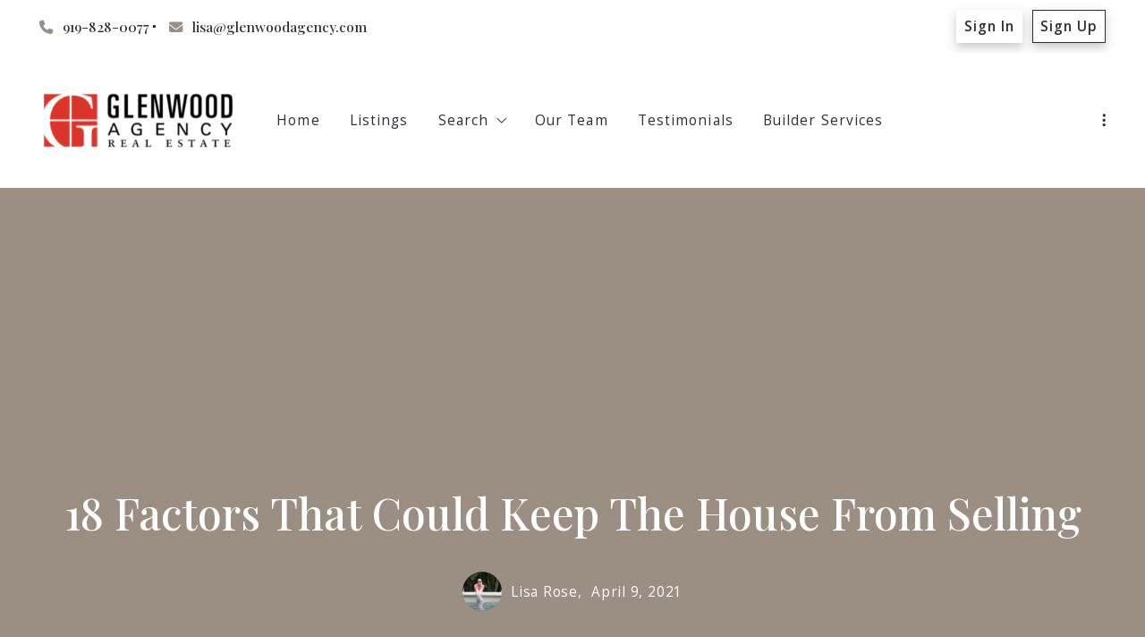

--- FILE ---
content_type: text/html; charset=UTF-8
request_url: https://www.glenwoodagency.com/2021/04/09/18-factors-that-could-keep-the-house-from-selling/
body_size: 23649
content:
<!DOCTYPE html>
<!--[if IE 8]>
<html class="no-js lt-ie10 lt-ie9" id="ie8" lang="en-US" prefix="og: http://ogp.me/ns#"><![endif]-->
<!--[if IE 9]>
<html class="no-js lt-ie10" id="ie9" lang="en-US" prefix="og: http://ogp.me/ns#"><![endif]-->
<!--[if !IE]><!-->
<html class="no-js typography-size__l" lang="en-US" prefix="og: http://ogp.me/ns#" itemtype="http://schema.org/WebPage"  itemscope  ><!--<![endif]-->
<head>
	<meta charset="UTF-8"/>
	<meta http-equiv="Accept-CH" content="DPR, Viewport-Width, Width">
	<meta name="viewport" content="width=device-width, initial-scale=1, maximum-scale=1, user-scalable=no">
	<link rel="dns-prefetch" href="//fonts.googleapis.com">
	<link rel="preconnect" href="https://fonts.gstatic.com/" crossorigin>
	<link rel="preconnect" href="https://fonts.googleapis.com/" crossorigin>
	<link rel="preconnect" href="https://media.placester.com/" crossorigin>
	<link rel="pingback" href="https://www.glenwoodagency.com/xmlrpc.php"/>
		<style>img:is([sizes="auto" i], [sizes^="auto," i]) { contain-intrinsic-size: 3000px 1500px }</style>
	<link rel='dns-prefetch' href='//static.myrealestateplatform.com' />
<link rel='dns-prefetch' href='//fonts.googleapis.com' />
<style id='classic-theme-styles-inline-css' type='text/css'>
/*! This file is auto-generated */
.wp-block-button__link{color:#fff;background-color:#32373c;border-radius:9999px;box-shadow:none;text-decoration:none;padding:calc(.667em + 2px) calc(1.333em + 2px);font-size:1.125em}.wp-block-file__button{background:#32373c;color:#fff;text-decoration:none}
</style>
<style id='global-styles-inline-css' type='text/css'>
:root{--wp--preset--aspect-ratio--square: 1;--wp--preset--aspect-ratio--4-3: 4/3;--wp--preset--aspect-ratio--3-4: 3/4;--wp--preset--aspect-ratio--3-2: 3/2;--wp--preset--aspect-ratio--2-3: 2/3;--wp--preset--aspect-ratio--16-9: 16/9;--wp--preset--aspect-ratio--9-16: 9/16;--wp--preset--color--black: #000000;--wp--preset--color--cyan-bluish-gray: #abb8c3;--wp--preset--color--white: #ffffff;--wp--preset--color--pale-pink: #f78da7;--wp--preset--color--vivid-red: #cf2e2e;--wp--preset--color--luminous-vivid-orange: #ff6900;--wp--preset--color--luminous-vivid-amber: #fcb900;--wp--preset--color--light-green-cyan: #7bdcb5;--wp--preset--color--vivid-green-cyan: #00d084;--wp--preset--color--pale-cyan-blue: #8ed1fc;--wp--preset--color--vivid-cyan-blue: #0693e3;--wp--preset--color--vivid-purple: #9b51e0;--wp--preset--gradient--vivid-cyan-blue-to-vivid-purple: linear-gradient(135deg,rgba(6,147,227,1) 0%,rgb(155,81,224) 100%);--wp--preset--gradient--light-green-cyan-to-vivid-green-cyan: linear-gradient(135deg,rgb(122,220,180) 0%,rgb(0,208,130) 100%);--wp--preset--gradient--luminous-vivid-amber-to-luminous-vivid-orange: linear-gradient(135deg,rgba(252,185,0,1) 0%,rgba(255,105,0,1) 100%);--wp--preset--gradient--luminous-vivid-orange-to-vivid-red: linear-gradient(135deg,rgba(255,105,0,1) 0%,rgb(207,46,46) 100%);--wp--preset--gradient--very-light-gray-to-cyan-bluish-gray: linear-gradient(135deg,rgb(238,238,238) 0%,rgb(169,184,195) 100%);--wp--preset--gradient--cool-to-warm-spectrum: linear-gradient(135deg,rgb(74,234,220) 0%,rgb(151,120,209) 20%,rgb(207,42,186) 40%,rgb(238,44,130) 60%,rgb(251,105,98) 80%,rgb(254,248,76) 100%);--wp--preset--gradient--blush-light-purple: linear-gradient(135deg,rgb(255,206,236) 0%,rgb(152,150,240) 100%);--wp--preset--gradient--blush-bordeaux: linear-gradient(135deg,rgb(254,205,165) 0%,rgb(254,45,45) 50%,rgb(107,0,62) 100%);--wp--preset--gradient--luminous-dusk: linear-gradient(135deg,rgb(255,203,112) 0%,rgb(199,81,192) 50%,rgb(65,88,208) 100%);--wp--preset--gradient--pale-ocean: linear-gradient(135deg,rgb(255,245,203) 0%,rgb(182,227,212) 50%,rgb(51,167,181) 100%);--wp--preset--gradient--electric-grass: linear-gradient(135deg,rgb(202,248,128) 0%,rgb(113,206,126) 100%);--wp--preset--gradient--midnight: linear-gradient(135deg,rgb(2,3,129) 0%,rgb(40,116,252) 100%);--wp--preset--font-size--small: 13px;--wp--preset--font-size--medium: 20px;--wp--preset--font-size--large: 36px;--wp--preset--font-size--x-large: 42px;--wp--preset--spacing--20: 0.44rem;--wp--preset--spacing--30: 0.67rem;--wp--preset--spacing--40: 1rem;--wp--preset--spacing--50: 1.5rem;--wp--preset--spacing--60: 2.25rem;--wp--preset--spacing--70: 3.38rem;--wp--preset--spacing--80: 5.06rem;--wp--preset--shadow--natural: 6px 6px 9px rgba(0, 0, 0, 0.2);--wp--preset--shadow--deep: 12px 12px 50px rgba(0, 0, 0, 0.4);--wp--preset--shadow--sharp: 6px 6px 0px rgba(0, 0, 0, 0.2);--wp--preset--shadow--outlined: 6px 6px 0px -3px rgba(255, 255, 255, 1), 6px 6px rgba(0, 0, 0, 1);--wp--preset--shadow--crisp: 6px 6px 0px rgba(0, 0, 0, 1);}:where(.is-layout-flex){gap: 0.5em;}:where(.is-layout-grid){gap: 0.5em;}body .is-layout-flex{display: flex;}.is-layout-flex{flex-wrap: wrap;align-items: center;}.is-layout-flex > :is(*, div){margin: 0;}body .is-layout-grid{display: grid;}.is-layout-grid > :is(*, div){margin: 0;}:where(.wp-block-columns.is-layout-flex){gap: 2em;}:where(.wp-block-columns.is-layout-grid){gap: 2em;}:where(.wp-block-post-template.is-layout-flex){gap: 1.25em;}:where(.wp-block-post-template.is-layout-grid){gap: 1.25em;}.has-black-color{color: var(--wp--preset--color--black) !important;}.has-cyan-bluish-gray-color{color: var(--wp--preset--color--cyan-bluish-gray) !important;}.has-white-color{color: var(--wp--preset--color--white) !important;}.has-pale-pink-color{color: var(--wp--preset--color--pale-pink) !important;}.has-vivid-red-color{color: var(--wp--preset--color--vivid-red) !important;}.has-luminous-vivid-orange-color{color: var(--wp--preset--color--luminous-vivid-orange) !important;}.has-luminous-vivid-amber-color{color: var(--wp--preset--color--luminous-vivid-amber) !important;}.has-light-green-cyan-color{color: var(--wp--preset--color--light-green-cyan) !important;}.has-vivid-green-cyan-color{color: var(--wp--preset--color--vivid-green-cyan) !important;}.has-pale-cyan-blue-color{color: var(--wp--preset--color--pale-cyan-blue) !important;}.has-vivid-cyan-blue-color{color: var(--wp--preset--color--vivid-cyan-blue) !important;}.has-vivid-purple-color{color: var(--wp--preset--color--vivid-purple) !important;}.has-black-background-color{background-color: var(--wp--preset--color--black) !important;}.has-cyan-bluish-gray-background-color{background-color: var(--wp--preset--color--cyan-bluish-gray) !important;}.has-white-background-color{background-color: var(--wp--preset--color--white) !important;}.has-pale-pink-background-color{background-color: var(--wp--preset--color--pale-pink) !important;}.has-vivid-red-background-color{background-color: var(--wp--preset--color--vivid-red) !important;}.has-luminous-vivid-orange-background-color{background-color: var(--wp--preset--color--luminous-vivid-orange) !important;}.has-luminous-vivid-amber-background-color{background-color: var(--wp--preset--color--luminous-vivid-amber) !important;}.has-light-green-cyan-background-color{background-color: var(--wp--preset--color--light-green-cyan) !important;}.has-vivid-green-cyan-background-color{background-color: var(--wp--preset--color--vivid-green-cyan) !important;}.has-pale-cyan-blue-background-color{background-color: var(--wp--preset--color--pale-cyan-blue) !important;}.has-vivid-cyan-blue-background-color{background-color: var(--wp--preset--color--vivid-cyan-blue) !important;}.has-vivid-purple-background-color{background-color: var(--wp--preset--color--vivid-purple) !important;}.has-black-border-color{border-color: var(--wp--preset--color--black) !important;}.has-cyan-bluish-gray-border-color{border-color: var(--wp--preset--color--cyan-bluish-gray) !important;}.has-white-border-color{border-color: var(--wp--preset--color--white) !important;}.has-pale-pink-border-color{border-color: var(--wp--preset--color--pale-pink) !important;}.has-vivid-red-border-color{border-color: var(--wp--preset--color--vivid-red) !important;}.has-luminous-vivid-orange-border-color{border-color: var(--wp--preset--color--luminous-vivid-orange) !important;}.has-luminous-vivid-amber-border-color{border-color: var(--wp--preset--color--luminous-vivid-amber) !important;}.has-light-green-cyan-border-color{border-color: var(--wp--preset--color--light-green-cyan) !important;}.has-vivid-green-cyan-border-color{border-color: var(--wp--preset--color--vivid-green-cyan) !important;}.has-pale-cyan-blue-border-color{border-color: var(--wp--preset--color--pale-cyan-blue) !important;}.has-vivid-cyan-blue-border-color{border-color: var(--wp--preset--color--vivid-cyan-blue) !important;}.has-vivid-purple-border-color{border-color: var(--wp--preset--color--vivid-purple) !important;}.has-vivid-cyan-blue-to-vivid-purple-gradient-background{background: var(--wp--preset--gradient--vivid-cyan-blue-to-vivid-purple) !important;}.has-light-green-cyan-to-vivid-green-cyan-gradient-background{background: var(--wp--preset--gradient--light-green-cyan-to-vivid-green-cyan) !important;}.has-luminous-vivid-amber-to-luminous-vivid-orange-gradient-background{background: var(--wp--preset--gradient--luminous-vivid-amber-to-luminous-vivid-orange) !important;}.has-luminous-vivid-orange-to-vivid-red-gradient-background{background: var(--wp--preset--gradient--luminous-vivid-orange-to-vivid-red) !important;}.has-very-light-gray-to-cyan-bluish-gray-gradient-background{background: var(--wp--preset--gradient--very-light-gray-to-cyan-bluish-gray) !important;}.has-cool-to-warm-spectrum-gradient-background{background: var(--wp--preset--gradient--cool-to-warm-spectrum) !important;}.has-blush-light-purple-gradient-background{background: var(--wp--preset--gradient--blush-light-purple) !important;}.has-blush-bordeaux-gradient-background{background: var(--wp--preset--gradient--blush-bordeaux) !important;}.has-luminous-dusk-gradient-background{background: var(--wp--preset--gradient--luminous-dusk) !important;}.has-pale-ocean-gradient-background{background: var(--wp--preset--gradient--pale-ocean) !important;}.has-electric-grass-gradient-background{background: var(--wp--preset--gradient--electric-grass) !important;}.has-midnight-gradient-background{background: var(--wp--preset--gradient--midnight) !important;}.has-small-font-size{font-size: var(--wp--preset--font-size--small) !important;}.has-medium-font-size{font-size: var(--wp--preset--font-size--medium) !important;}.has-large-font-size{font-size: var(--wp--preset--font-size--large) !important;}.has-x-large-font-size{font-size: var(--wp--preset--font-size--x-large) !important;}
:where(.wp-block-post-template.is-layout-flex){gap: 1.25em;}:where(.wp-block-post-template.is-layout-grid){gap: 1.25em;}
:where(.wp-block-columns.is-layout-flex){gap: 2em;}:where(.wp-block-columns.is-layout-grid){gap: 2em;}
:root :where(.wp-block-pullquote){font-size: 1.5em;line-height: 1.6;}
</style>
<link rel='stylesheet' id='valhalla-tailwind-css' href='//static.myrealestateplatform.com/Valhalla/assets/dist/valhalla-tailwind-styles.css?v=d9ae6e145b9f4c025a41' type='text/css' media='all' />
<link rel='stylesheet' id='valhalla-style-vendors-css' href='//static.myrealestateplatform.com/Valhalla/assets/dist/valhalla-vendor-styles.css?v=d06e760a8e8eda296f26' type='text/css' media='all' />
<link rel='stylesheet' id='valhalla-main-style-css' href='//static.myrealestateplatform.com/Valhalla/assets/dist/valhalla-styles.css?v=95a2b32e14e48bf1c916' type='text/css' media='all' />
<style id='valhalla-main-style-inline-css' type='text/css'>
body{--accent:155, 143, 132;--accent--tone:116, 105, 94;--accent__bg--dark:151, 129, 109;--accent__bg--light:165, 155, 146;--accent__border--tone:161, 156, 151;--accent__text--dark:87, 79, 71;--accent__text--tone:161, 156, 151;--accent__textOn:255, 255, 255;--accent__textOn--tone:242, 242, 242;--active:46, 204, 113;--alternative:194, 185, 176;--alternative--tone:161, 147, 133;--alternative__textOn:255, 255, 255;--alternative__textOn--tone:242, 242, 242;--btn_gradient__bg_step_one:155, 143, 132;--btn_gradient__bg_step_one--dark:151, 129, 109;--btn_gradient__bg_step_one--light:165, 155, 146;--btn_gradient__bg_step_two:194, 185, 176;--btn_gradient__bg_step_two--dark:190, 173, 157;--btn_gradient__bg_step_two--light:206, 199, 192;--btn_gradient__text:255, 255, 255;--coming_soon:52, 152, 219;--dark__bg:45, 45, 55;--dark__bg--super:0, 0, 0;--dark__bg--tone:67, 67, 78;--dark__border:45, 45, 55;--dark__border--tone:60, 60, 68;--dark__text:45, 45, 55;--dark__text--desaturated:108, 108, 122;--dark__text--tone:67, 67, 78;--light__bg:255, 255, 255;--light__bg--desaturated:255, 255, 255;--light__bg--tone:239, 239, 239;--light__border:237, 240, 242;--light__border--tone:208, 216, 221;--light__text:255, 255, 255;--light__text--desaturated:140, 140, 140;--light__text--tone:239, 239, 239;--newly_listed__bg:65, 131, 215;--newly_listed__text:255, 255, 255;--open_house__bg:255, 255, 255;--open_house__text:34, 38, 43;--pending:230, 126, 34;--sold:255, 0, 0;--under_contract:241, 196, 15;--various_statuses:174, 183, 195;}
.logo-family{font-family:"Playfair Display";font-weight:700;}.nav-family{font-family:"Open Sans";font-weight:400;}.tagline-family{font-family:"Open Sans";font-weight:400;}h1, h2, h3, h4, h5, h6, .h1, .h2, .h3, .h4, .h5, .h6{font-family:"Playfair Display";font-weight:500;}.primary-family{font-family:"Open Sans";font-weight:400;}.subprimary-family{font-family:"Playfair Display";font-weight:500;}.secondary-family{font-family:"Playfair Display";font-weight:500;}.content-family, .copy-family, .excerpt-family{font-family:"Open Sans";font-weight:400;}.meta-family, .accent-family{font-family:"Open Sans";font-weight:400;}.special-family{font-family:"Playfair Display";font-weight:400;}.input-family, .btns-family{font-family:"Open Sans";font-weight:400;}.error-family{font-family:"Open Sans";font-weight:600;}.pagination-family{font-family:"Playfair Display";font-weight:400;}.label-family{font-family:"Open Sans";font-weight:400;}
</style>
<link rel='stylesheet' id='valhalla-google-fonts-css' href='//fonts.googleapis.com/css?family=Playfair+Display%3A400%2C500%2C700%7COpen+Sans%3A400%2C500%2C600%2C700&#038;display=swap&#038;ver=6.7.1' type='text/css' media='all' />
<link rel="alternate" title="oEmbed (JSON)" type="application/json+oembed" href="https://www.glenwoodagency.com/wp-json/oembed/1.0/embed?url=https%3A%2F%2Fwww.glenwoodagency.com%2F2021%2F04%2F09%2F18-factors-that-could-keep-the-house-from-selling%2F" />
<link rel="alternate" title="oEmbed (XML)" type="text/xml+oembed" href="https://www.glenwoodagency.com/wp-json/oembed/1.0/embed?url=https%3A%2F%2Fwww.glenwoodagency.com%2F2021%2F04%2F09%2F18-factors-that-could-keep-the-house-from-selling%2F&#038;format=xml" />
<title>18 Factors That Could Keep The House From Selling - A Superior Way to Shop.</title><meta name='image' property='image' content='https://media.placester.com/image/upload/c_fill,q_80,w_1920/v1/inception-app-prod/NTc5M2E3NGYtMGU1Mi00NDFkLWEwMGItNzI4MzJkMzhjYzhi/content/2022/07/742193d08e75dba24ca5dff18176acd052034ce8.png' />
<meta name='image:alt' property='image:alt' content='18 Factors That Could Keep The House From Selling - A Superior Way to Shop. - A Superior Way to Shop.' />
<link rel="canonical" href="https://www.glenwoodagency.com/2021/04/09/18-factors-that-could-keep-the-house-from-selling/"/>
<meta name='description' property='description' content='Selling your house can be an intensely emotional experience in any market, but it&#039;s particularly nerve-wracking when it seems like other homes are going under…' />
<link rel="icon" href="https://media.placester.com/image/upload/c_scale,q_100,w_32"/>
<meta name='twitter:site' property='twitter:site' content='https://www.glenwoodagency.com/2021/04/09/18-factors-that-could-keep-the-house-from-selling' />
<meta name='twitter:title' property='twitter:title' content='18 Factors That Could Keep The House From Selling - A Superior Way to Shop.' />
<meta name='twitter:description' property='twitter:description' content='Selling your house can be an intensely emotional experience in any market, but it&#039;s particularly nerve-wracking when it seems like other homes are going under…' />
<meta name='twitter:image' property='twitter:image' content='https://media.placester.com/image/upload/c_fill,q_80,w_1920/v1/inception-app-prod/NTc5M2E3NGYtMGU1Mi00NDFkLWEwMGItNzI4MzJkMzhjYzhi/content/2022/07/742193d08e75dba24ca5dff18176acd052034ce8.png' />
<meta name='twitter:image:alt' property='twitter:image:alt' content='18 Factors That Could Keep The House From Selling - A Superior Way to Shop. - A Superior Way to Shop.' />
<meta name='og:type' property='og:type' content='article' />
<meta name='og:locale' property='og:locale' content='en_US' />
<meta name='og:url' property='og:url' content='https://www.glenwoodagency.com/2021/04/09/18-factors-that-could-keep-the-house-from-selling' />
<meta name='og:site_name' property='og:site_name' content='Glenwood Agency Real Estate' />
<meta name='og:title' property='og:title' content='18 Factors That Could Keep The House From Selling - A Superior Way to Shop.' />
<meta name='og:description' property='og:description' content='Selling your house can be an intensely emotional experience in any market, but it&#039;s particularly nerve-wracking when it seems like other homes are going under…' />
<meta name='og:image' property='og:image' content='https://media.placester.com/image/upload/c_fill,q_80,w_1920/v1/inception-app-prod/NTc5M2E3NGYtMGU1Mi00NDFkLWEwMGItNzI4MzJkMzhjYzhi/content/2022/07/742193d08e75dba24ca5dff18176acd052034ce8.png' />
<meta name='og:image:alt' property='og:image:alt' content='18 Factors That Could Keep The House From Selling - A Superior Way to Shop. - A Superior Way to Shop.' />
<meta data-theme="Valhalla + 464319" />
<meta data-blog-id="473106" />
<meta name='robots' content='index, follow, max-image-preview:large' />
</head>
<body
class="post-template-default single single-post postid-3104 single-format-standard Valhalla"itemtype="http://schema.org/blogPosting"  itemscope itemprop="mainEntity" >
<div id="site-banners"class="banners-wrap"><div class="banners-in"><div class="banners-body-wrap"><div class="banners-body-in"></div></div></div></div><div id="header-slot-offside"class="section-inwrap site-header header-style__vertical state__close bg-color__light v-text-dark-txt scope__global flex-direction__column justify-content__flex-start align-items__flex-start align-content__flex-start flex-wrap__nowrap"><div class="column-inwrap height__max size__1of1 scope__global justify-content__flex-start align-items__flex-start align-content__flex-start flex-wrap__nowrap flex-direction__column"><div class="row-wrap size__full padding-sides__m padding-top__m padding-bottom__xs scope__global"><div class="flex-wrap-on-breakpoint-s-and-down__wrap-reverse row-in justify-content__space-between align-items__center align-content__flex-start flex-wrap__nowrap flex-direction__row"><div class="display-on-breakpoint-s-and-down column-wrap size__fluid scope__global"><div class="column-in justify-content__flex-start align-items__center align-content__flex-start flex-wrap__wrap flex-direction__row"><div class="site-logo-wrap site_header_logo_primary margin-top__s margin-bottom__s margin-sides__m" itemtype="http://schema.org/ImageObject"  itemscope ><div class="site-logo-in  logo-family type__image style__one justify-content__space-between align-items__flex-start align-content__center flex-wrap__nowrap flex-direction__column text-align__left"><link itemprop="image"  href="https://inception-app-prod.s3.amazonaws.com/NTc5M2E3NGYtMGU1Mi00NDFkLWEwMGItNzI4MzJkMzhjYzhi/content/2022/07/742193d08e75dba24ca5dff18176acd052034ce8.png" /><div class="desktop-logo-wrap "><a class="desktop-logo-in logo-link own-animation"href="https://www.glenwoodagency.com"target="_self"itemprop="image" title="Homepage"><img data-src='https://media.placester.com/image/upload/c_scale,dpr_1.0,f_auto,fl_lossy,q_auto/v1/inception-app-prod/NTc5M2E3NGYtMGU1Mi00NDFkLWEwMGItNzI4MzJkMzhjYzhi/content/2022/07/742193d08e75dba24ca5dff18176acd052034ce8.png' alt='inception-app-prod/NTc5M2E3NGYtMGU1Mi00NDFkLWEwMGItNzI4MzJkMzhjYzhi/content/2022/07/742193d08e75dba24ca5dff18176acd052034ce8.png' class='valhalla-logo-img own-sizing valhalla-lazy-load' itemprop='logo' sizes='100vw' data-srcset='https://media.placester.com/image/upload/c_scale,dpr_1.0,f_auto,fl_lossy,q_auto/c_scale,w_5120/v1/inception-app-prod/NTc5M2E3NGYtMGU1Mi00NDFkLWEwMGItNzI4MzJkMzhjYzhi/content/2022/07/742193d08e75dba24ca5dff18176acd052034ce8.png 5120w, https://media.placester.com/image/upload/c_scale,dpr_1.0,f_auto,fl_lossy,q_auto/c_scale,w_3840/v1/inception-app-prod/NTc5M2E3NGYtMGU1Mi00NDFkLWEwMGItNzI4MzJkMzhjYzhi/content/2022/07/742193d08e75dba24ca5dff18176acd052034ce8.png 3840w, https://media.placester.com/image/upload/c_scale,dpr_1.0,f_auto,fl_lossy,q_auto/c_scale,w_3320/v1/inception-app-prod/NTc5M2E3NGYtMGU1Mi00NDFkLWEwMGItNzI4MzJkMzhjYzhi/content/2022/07/742193d08e75dba24ca5dff18176acd052034ce8.png 3320w, https://media.placester.com/image/upload/c_scale,dpr_1.0,f_auto,fl_lossy,q_auto/c_scale,w_2560/v1/inception-app-prod/NTc5M2E3NGYtMGU1Mi00NDFkLWEwMGItNzI4MzJkMzhjYzhi/content/2022/07/742193d08e75dba24ca5dff18176acd052034ce8.png 2560w, https://media.placester.com/image/upload/c_scale,dpr_1.0,f_auto,fl_lossy,q_auto/c_scale,w_2048/v1/inception-app-prod/NTc5M2E3NGYtMGU1Mi00NDFkLWEwMGItNzI4MzJkMzhjYzhi/content/2022/07/742193d08e75dba24ca5dff18176acd052034ce8.png 2048w, https://media.placester.com/image/upload/c_scale,dpr_1.0,f_auto,fl_lossy,q_auto/c_scale,w_1920/v1/inception-app-prod/NTc5M2E3NGYtMGU1Mi00NDFkLWEwMGItNzI4MzJkMzhjYzhi/content/2022/07/742193d08e75dba24ca5dff18176acd052034ce8.png 1920w, https://media.placester.com/image/upload/c_scale,dpr_1.0,f_auto,fl_lossy,q_auto/c_scale,w_1660/v1/inception-app-prod/NTc5M2E3NGYtMGU1Mi00NDFkLWEwMGItNzI4MzJkMzhjYzhi/content/2022/07/742193d08e75dba24ca5dff18176acd052034ce8.png 1660w, https://media.placester.com/image/upload/c_scale,dpr_1.0,f_auto,fl_lossy,q_auto/c_scale,w_1536/v1/inception-app-prod/NTc5M2E3NGYtMGU1Mi00NDFkLWEwMGItNzI4MzJkMzhjYzhi/content/2022/07/742193d08e75dba24ca5dff18176acd052034ce8.png 1536w, https://media.placester.com/image/upload/c_scale,dpr_1.0,f_auto,fl_lossy,q_auto/c_scale,w_1280/v1/inception-app-prod/NTc5M2E3NGYtMGU1Mi00NDFkLWEwMGItNzI4MzJkMzhjYzhi/content/2022/07/742193d08e75dba24ca5dff18176acd052034ce8.png 1280w, https://media.placester.com/image/upload/c_scale,dpr_1.0,f_auto,fl_lossy,q_auto/c_scale,w_1024/v1/inception-app-prod/NTc5M2E3NGYtMGU1Mi00NDFkLWEwMGItNzI4MzJkMzhjYzhi/content/2022/07/742193d08e75dba24ca5dff18176acd052034ce8.png 1024w, https://media.placester.com/image/upload/c_scale,dpr_1.0,f_auto,fl_lossy,q_auto/c_scale,w_768/v1/inception-app-prod/NTc5M2E3NGYtMGU1Mi00NDFkLWEwMGItNzI4MzJkMzhjYzhi/content/2022/07/742193d08e75dba24ca5dff18176acd052034ce8.png 768w, https://media.placester.com/image/upload/c_scale,dpr_1.0,f_auto,fl_lossy,q_auto/c_scale,w_730/v1/inception-app-prod/NTc5M2E3NGYtMGU1Mi00NDFkLWEwMGItNzI4MzJkMzhjYzhi/content/2022/07/742193d08e75dba24ca5dff18176acd052034ce8.png 730w, https://media.placester.com/image/upload/c_scale,dpr_1.0,f_auto,fl_lossy,q_auto/c_scale,w_640/v1/inception-app-prod/NTc5M2E3NGYtMGU1Mi00NDFkLWEwMGItNzI4MzJkMzhjYzhi/content/2022/07/742193d08e75dba24ca5dff18176acd052034ce8.png 640w, https://media.placester.com/image/upload/c_scale,dpr_1.0,f_auto,fl_lossy,q_auto/c_scale,w_365/v1/inception-app-prod/NTc5M2E3NGYtMGU1Mi00NDFkLWEwMGItNzI4MzJkMzhjYzhi/content/2022/07/742193d08e75dba24ca5dff18176acd052034ce8.png 365w, https://media.placester.com/image/upload/c_scale,dpr_1.0,f_auto,fl_lossy,q_auto/c_scale,w_320/v1/inception-app-prod/NTc5M2E3NGYtMGU1Mi00NDFkLWEwMGItNzI4MzJkMzhjYzhi/content/2022/07/742193d08e75dba24ca5dff18176acd052034ce8.png 320w' style='max-height:74px;' title='Glenwood Agency Real Estate'/></a></div></div></div></div></div><div class="column-inwrap size__fluid scope__global justify-content__flex-end align-items__center align-content__flex-start flex-wrap__wrap flex-direction__row"><div class="header-control-wrap"><a class="header-control-in close own-animation" href="#"><i class="fal fa-times"></i></a></div></div></div></div><div class="flex-grow__1 row-wrap size__boxed padding-top__xs padding-bottom__m scope__global"><div class="row-in justify-content__space-between align-items__center align-content__flex-start flex-wrap__wrap flex-direction__row"><div class="column-inwrap nav-column  size__fluid padding-sides__m scope__global justify-content__center align-items__center align-content__flex-start flex-wrap__wrap flex-direction__row"><div class="text-align__center navigation-wrap overflow-menu  collapse-menu orientation__vertical style__one margin-sides__m nav-family"  itemtype="http://schema.org/SiteNavigationElement"  itemscope itemprop="hasPart" ><div class="navigation-in justify-content__flex-start align-items__center nav__primary layout__two"><ul id="menu-main-menu" class="site_header_menu.links-menu menu orientation__vertical style__one justify-content__flex-start align-items__center align-content__flex-start flex-direction__row "><li id="menu-item-2819" class="menu-item menu-item-type-post_type menu-item-object-page menu-item-home menu-item-2819 menu-post-id-2816 sub-menu-item"><a href="https://www.glenwoodagency.com/" itemprop="url" title="Home"><span class="menu-item-label">Home</span></a></li>
<li id="menu-item-2821" class="menu-item menu-item-type-post_type menu-item-object-page menu-item-2821 menu-post-id-23 sub-menu-item"><a href="https://www.glenwoodagency.com/featured-listings/" itemprop="url" title="Listings"><span class="menu-item-label">Listings</span></a></li>
<li id="menu-item-2823" class="menu-item menu-item-type-post_type menu-item-object-page menu-item-has-children menu-item-2823 menu-post-id-4 sub-menu-item"><a rel="nofollow" href="https://www.glenwoodagency.com/search-results/" itemprop="url" title="Search"><span class="menu-item-label">Search</span><i class="fal fa-angle-down"></i></a>
<ul class="sub-menu">
	<li id="menu-item-2824" class="menu-item menu-item-type-post_type menu-item-object-area menu-item-2824 menu-post-id-22 sub-menu-item"><a href="https://www.glenwoodagency.com/area/buy-in-raleigh/" itemprop="url" title="Buy in Raleigh"><span class="menu-item-label">Buy in Raleigh</span></a></li>
	<li id="menu-item-2825" class="menu-item menu-item-type-post_type menu-item-object-area menu-item-2825 menu-post-id-51 sub-menu-item"><a href="https://www.glenwoodagency.com/area/rentals/" itemprop="url" title="Rentals"><span class="menu-item-label">Rentals</span></a></li>
	<li id="menu-item-2826" class="menu-item menu-item-type-post_type menu-item-object-page menu-item-2826 menu-post-id-49 sub-menu-item"><a href="https://www.glenwoodagency.com/neighborhoods/" itemprop="url" title="Neighborhoods"><span class="menu-item-label">Neighborhoods</span></a></li>
	<li id="menu-item-2827" class="menu-item menu-item-type-post_type menu-item-object-page menu-item-2827 menu-post-id-59 sub-menu-item"><a href="https://www.glenwoodagency.com/condos-townhomes/" itemprop="url" title="Condos/Townhomes"><span class="menu-item-label">Condos/Townhomes</span></a></li>
</ul>
</li>
<li id="menu-item-2956" class="menu-item menu-item-type-post_type menu-item-object-page menu-item-2956 menu-post-id-16 sub-menu-item"><a href="https://www.glenwoodagency.com/meet-the-team/" itemprop="url" title="Our Team"><span class="menu-item-label">Our Team</span></a></li>
<li id="menu-item-2845" class="menu-item menu-item-type-custom menu-item-object-custom menu-item-2845 sub-menu-item"><a target="_blank" href="http://www.realtorbranders.com/GlenwoodAgency/" itemprop="url" title="Testimonials"><span class="menu-item-label">Testimonials</span></a></li>
<li id="menu-item-2847" class="menu-item menu-item-type-post_type menu-item-object-page menu-item-2847 menu-post-id-141 sub-menu-item"><a href="https://www.glenwoodagency.com/builder-services/" itemprop="url" title="Builder Services"><span class="menu-item-label">Builder Services</span></a></li>
<li id="menu-item-11722" class="menu-item menu-item-type-custom menu-item-object-custom menu-item-11722 sub-menu-item is-highlighted"><a target="_blank" href="https://fs17.formsite.com/residentresearch/GlenwoodAgency/index" itemprop="url" title="Rental Application"><span class="menu-item-label">Rental Application</span></a></li>
<li id="menu-item-2833" class="menu-item menu-item-type-post_type menu-item-object-page menu-item-has-children menu-item-2833 menu-post-id-17 sub-menu-item"><a href="https://www.glenwoodagency.com/buyer-resources/" itemprop="url" title="FAQS"><span class="menu-item-label">FAQS</span><i class="fal fa-angle-down"></i></a>
<ul class="sub-menu">
	<li id="menu-item-2834" class="menu-item menu-item-type-post_type menu-item-object-page menu-item-2834 menu-post-id-18 sub-menu-item"><a href="https://www.glenwoodagency.com/4-questions-to-ask-before-buying-a-home/" itemprop="url" title="4 Questions to Ask Before Buying a Home"><span class="menu-item-label">4 Questions to Ask Before Buying a Home</span></a></li>
	<li id="menu-item-2835" class="menu-item menu-item-type-post_type menu-item-object-page menu-item-2835 menu-post-id-20 sub-menu-item"><a href="https://www.glenwoodagency.com/4-questions-to-ask-before-selling-a-home/" itemprop="url" title="4 Questions to Ask Before Selling a Home"><span class="menu-item-label">4 Questions to Ask Before Selling a Home</span></a></li>
</ul>
</li>
</ul></div></div></div></div></div></div></div><div id="body-container" class="valhalla-body-container  valhalla-container-wrap" ><div class="valhalla-container-in"><div id="valhalla-site-wrap" class="valhalla-site-wrap single_post" ><div class="valhalla-site-in justify-content__flex-start align-items__flex-start align-content__flex-start flex-wrap__nowrap flex-direction__column"><div id="header-slot-onsite"class="section-inwrap site-header header-style__horizontal hero__disabled nav-layout__two hero-layout__one  scope__global flex-direction__column justify-content__flex-start align-items__flex-start align-content__flex-start flex-wrap__nowrap"><div class="bg-color__light v-text-dark-txt header-top-deck header-top-deck-layout-one row-wrap size__boxed padding-sides__m padding-top__xs padding-bottom__xs scope__global"><div class="s-and-down:v-flex-wrap-reverse row-in justify-content__space-between align-items__center align-content__flex-start flex-wrap__no-wrap flex-direction__row"><div class="column-inwrap details-column size__condense scope__global justify-content__flex-start align-items__center align-content__flex-start flex-wrap__nowrap flex-direction__row"><div class="details-wrap margin-top__xs margin-bottom__xs margin-sides__m" itemtype="http://schema.org/RealEstateAgent"  itemscope ><div itemtype="http://schema.org/PostalAddress"  itemscope itemprop="address" ><span content="700 West Jones Street" itemprop="streetAddress"></span>
<span content="Raleigh" itemprop="addressLocality"></span>
<span content="NC" itemprop="addressRegion"></span>
<span content="27603" itemprop="postalCode"></span>
<span content="919-828-0077" itemprop="telephone"></span>
</div><span content="Glenwood Agency Real Estate" itemprop="name"></span>
<div id="realestate-agentdata" class="details-in secondary-family justify-content__flex-start align-items__center align-content__flex-start flex-wrap__wrap flex-direction__row" ><div class="info-wrap phone_primary "><div class="info-in highlight-container  own-animation" ><a href="tel:919-828-0077" class="phone own-animation" title="919-828-0077" target="_self" ><span itemprop="telephone" ><span class="prefix"><i class="fas fa-phone text-color__accent"></i></span><span class="info">919-828-0077</span></a></div></div><div class="info-wrap email "><div class="info-in highlight-container  own-animation" ><a class="email own-animation" href="mailto:lisa@glenwoodagency.com"><span itemprop="email" ><span class="prefix"><i class="fas fa-envelope text-color__accent"></i></span><span class="info">lisa@glenwoodagency.com</span></a></div></div></div></div></div><div class="column-inwrap account-column size__condense scope__global justify-content__flex-end align-items__center align-content__flex-start flex-wrap__nowrap flex-direction__row"><div class="account-wrap style__two secondary-family user__anonymous margin-top__xs margin-bottom__xs margin-sides__m"><div class="account-in justify-content__flex-end align-items__center align-content__flex-start flex-wrap__nowrap flex-direction__row"><div class="button-wrap"><a href="#"title="Sign In"class="open-popup own-animation signin-link button-in button-valhalla appearance__styled color__dark size__account major-style__transparent minor-style__seven has-label btns-family" data-popup="signin" data-label="Sign In"target="_self""><div class="label-wrap"><div class="label">Sign In</div></div></a></div><div class="button-wrap"><a href="#"title="Sign Up"class="open-popup own-animation signup-link button-in button-valhalla appearance__styled color__dark size__account major-style__bordered minor-style__seven has-label btns-family" data-popup="signup" data-label="Sign Up"target="_self""><div class="label-wrap"><div class="label">Sign Up</div></div></a></div></div></div></div></div></div><div class="bg-color__light v-text-dark-txt header-nav-deck layout__two not-fixed row-wrap size__boxed padding-sides__m padding-top__l padding-bottom__l scope__global"><div class="flex-wrap-on-breakpoint-s-and-down__wrap row-in justify-content__space-between align-items__center align-content__flex-start flex-wrap__nowrap flex-direction__row"><div class="column-inwrap logo-column flex-wrap-on-breakpoint-s-and-down__wrap size__condense scope__global justify-content__flex-start align-items__center align-content__flex-start flex-wrap__nowrap flex-direction__row"><div class="site-logo-wrap site_header_logo_primary margin-top__s margin-bottom__s margin-sides__m" itemtype="http://schema.org/ImageObject"  itemscope ><div class="site-logo-in  logo-family type__image style__one justify-content__space-between align-items__flex-start align-content__center flex-wrap__nowrap flex-direction__column text-align__left"><link itemprop="image"  href="https://inception-app-prod.s3.amazonaws.com/NTc5M2E3NGYtMGU1Mi00NDFkLWEwMGItNzI4MzJkMzhjYzhi/content/2022/07/742193d08e75dba24ca5dff18176acd052034ce8.png" /><div class="desktop-logo-wrap "><a class="desktop-logo-in logo-link own-animation"href="https://www.glenwoodagency.com"target="_self"itemprop="image" title="Homepage"><img data-src='https://media.placester.com/image/upload/c_scale,dpr_1.0,f_auto,fl_lossy,q_auto/v1/inception-app-prod/NTc5M2E3NGYtMGU1Mi00NDFkLWEwMGItNzI4MzJkMzhjYzhi/content/2022/07/742193d08e75dba24ca5dff18176acd052034ce8.png' alt='inception-app-prod/NTc5M2E3NGYtMGU1Mi00NDFkLWEwMGItNzI4MzJkMzhjYzhi/content/2022/07/742193d08e75dba24ca5dff18176acd052034ce8.png' class='valhalla-logo-img own-sizing valhalla-lazy-load' itemprop='logo' sizes='100vw' data-srcset='https://media.placester.com/image/upload/c_scale,dpr_1.0,f_auto,fl_lossy,q_auto/c_scale,w_5120/v1/inception-app-prod/NTc5M2E3NGYtMGU1Mi00NDFkLWEwMGItNzI4MzJkMzhjYzhi/content/2022/07/742193d08e75dba24ca5dff18176acd052034ce8.png 5120w, https://media.placester.com/image/upload/c_scale,dpr_1.0,f_auto,fl_lossy,q_auto/c_scale,w_3840/v1/inception-app-prod/NTc5M2E3NGYtMGU1Mi00NDFkLWEwMGItNzI4MzJkMzhjYzhi/content/2022/07/742193d08e75dba24ca5dff18176acd052034ce8.png 3840w, https://media.placester.com/image/upload/c_scale,dpr_1.0,f_auto,fl_lossy,q_auto/c_scale,w_3320/v1/inception-app-prod/NTc5M2E3NGYtMGU1Mi00NDFkLWEwMGItNzI4MzJkMzhjYzhi/content/2022/07/742193d08e75dba24ca5dff18176acd052034ce8.png 3320w, https://media.placester.com/image/upload/c_scale,dpr_1.0,f_auto,fl_lossy,q_auto/c_scale,w_2560/v1/inception-app-prod/NTc5M2E3NGYtMGU1Mi00NDFkLWEwMGItNzI4MzJkMzhjYzhi/content/2022/07/742193d08e75dba24ca5dff18176acd052034ce8.png 2560w, https://media.placester.com/image/upload/c_scale,dpr_1.0,f_auto,fl_lossy,q_auto/c_scale,w_2048/v1/inception-app-prod/NTc5M2E3NGYtMGU1Mi00NDFkLWEwMGItNzI4MzJkMzhjYzhi/content/2022/07/742193d08e75dba24ca5dff18176acd052034ce8.png 2048w, https://media.placester.com/image/upload/c_scale,dpr_1.0,f_auto,fl_lossy,q_auto/c_scale,w_1920/v1/inception-app-prod/NTc5M2E3NGYtMGU1Mi00NDFkLWEwMGItNzI4MzJkMzhjYzhi/content/2022/07/742193d08e75dba24ca5dff18176acd052034ce8.png 1920w, https://media.placester.com/image/upload/c_scale,dpr_1.0,f_auto,fl_lossy,q_auto/c_scale,w_1660/v1/inception-app-prod/NTc5M2E3NGYtMGU1Mi00NDFkLWEwMGItNzI4MzJkMzhjYzhi/content/2022/07/742193d08e75dba24ca5dff18176acd052034ce8.png 1660w, https://media.placester.com/image/upload/c_scale,dpr_1.0,f_auto,fl_lossy,q_auto/c_scale,w_1536/v1/inception-app-prod/NTc5M2E3NGYtMGU1Mi00NDFkLWEwMGItNzI4MzJkMzhjYzhi/content/2022/07/742193d08e75dba24ca5dff18176acd052034ce8.png 1536w, https://media.placester.com/image/upload/c_scale,dpr_1.0,f_auto,fl_lossy,q_auto/c_scale,w_1280/v1/inception-app-prod/NTc5M2E3NGYtMGU1Mi00NDFkLWEwMGItNzI4MzJkMzhjYzhi/content/2022/07/742193d08e75dba24ca5dff18176acd052034ce8.png 1280w, https://media.placester.com/image/upload/c_scale,dpr_1.0,f_auto,fl_lossy,q_auto/c_scale,w_1024/v1/inception-app-prod/NTc5M2E3NGYtMGU1Mi00NDFkLWEwMGItNzI4MzJkMzhjYzhi/content/2022/07/742193d08e75dba24ca5dff18176acd052034ce8.png 1024w, https://media.placester.com/image/upload/c_scale,dpr_1.0,f_auto,fl_lossy,q_auto/c_scale,w_768/v1/inception-app-prod/NTc5M2E3NGYtMGU1Mi00NDFkLWEwMGItNzI4MzJkMzhjYzhi/content/2022/07/742193d08e75dba24ca5dff18176acd052034ce8.png 768w, https://media.placester.com/image/upload/c_scale,dpr_1.0,f_auto,fl_lossy,q_auto/c_scale,w_730/v1/inception-app-prod/NTc5M2E3NGYtMGU1Mi00NDFkLWEwMGItNzI4MzJkMzhjYzhi/content/2022/07/742193d08e75dba24ca5dff18176acd052034ce8.png 730w, https://media.placester.com/image/upload/c_scale,dpr_1.0,f_auto,fl_lossy,q_auto/c_scale,w_640/v1/inception-app-prod/NTc5M2E3NGYtMGU1Mi00NDFkLWEwMGItNzI4MzJkMzhjYzhi/content/2022/07/742193d08e75dba24ca5dff18176acd052034ce8.png 640w, https://media.placester.com/image/upload/c_scale,dpr_1.0,f_auto,fl_lossy,q_auto/c_scale,w_365/v1/inception-app-prod/NTc5M2E3NGYtMGU1Mi00NDFkLWEwMGItNzI4MzJkMzhjYzhi/content/2022/07/742193d08e75dba24ca5dff18176acd052034ce8.png 365w, https://media.placester.com/image/upload/c_scale,dpr_1.0,f_auto,fl_lossy,q_auto/c_scale,w_320/v1/inception-app-prod/NTc5M2E3NGYtMGU1Mi00NDFkLWEwMGItNzI4MzJkMzhjYzhi/content/2022/07/742193d08e75dba24ca5dff18176acd052034ce8.png 320w' style='max-height:74px;' title='Glenwood Agency Real Estate'/></a></div></div></div></div><div class="nav-column display-on-breakpoint-m-and-up column-wrap size__fluid padding-sides__m scope__global"><div class="column-in justify-content__flex-start align-items__center align-content__flex-start flex-wrap__nowrap flex-direction__row"><div class="navigation-wrap  orientation__horizontal style__one nav-family overflowing-menu calculating"  data-target=".overflow-menu ul.menu" itemtype="http://schema.org/SiteNavigationElement"  itemscope itemprop="hasPart" ><div class="navigation-in justify-content__flex-start align-items__center nav__primary layout__two"><ul id="menu-main-menu-1" class="site_header_menu.links-menu menu orientation__horizontal style__one justify-content__flex-start align-items__center align-content__flex-start flex-direction__row "><li class="menu-item menu-item-type-post_type menu-item-object-page menu-item-home menu-item-2819 menu-post-id-2816 sub-menu-item"><a href="https://www.glenwoodagency.com/" itemprop="url" title="Home"><span class="menu-item-label">Home</span></a></li>
<li class="menu-item menu-item-type-post_type menu-item-object-page menu-item-2821 menu-post-id-23 sub-menu-item"><a href="https://www.glenwoodagency.com/featured-listings/" itemprop="url" title="Listings"><span class="menu-item-label">Listings</span></a></li>
<li class="menu-item menu-item-type-post_type menu-item-object-page menu-item-has-children menu-item-2823 menu-post-id-4 sub-menu-item"><a rel="nofollow" href="https://www.glenwoodagency.com/search-results/" itemprop="url" title="Search"><span class="menu-item-label">Search</span><i class="fal fa-angle-down"></i></a>
<ul class="sub-menu">
	<li class="menu-item menu-item-type-post_type menu-item-object-area menu-item-2824 menu-post-id-22 sub-menu-item"><a href="https://www.glenwoodagency.com/area/buy-in-raleigh/" itemprop="url" title="Buy in Raleigh"><span class="menu-item-label">Buy in Raleigh</span></a></li>
	<li class="menu-item menu-item-type-post_type menu-item-object-area menu-item-2825 menu-post-id-51 sub-menu-item"><a href="https://www.glenwoodagency.com/area/rentals/" itemprop="url" title="Rentals"><span class="menu-item-label">Rentals</span></a></li>
	<li class="menu-item menu-item-type-post_type menu-item-object-page menu-item-2826 menu-post-id-49 sub-menu-item"><a href="https://www.glenwoodagency.com/neighborhoods/" itemprop="url" title="Neighborhoods"><span class="menu-item-label">Neighborhoods</span></a></li>
	<li class="menu-item menu-item-type-post_type menu-item-object-page menu-item-2827 menu-post-id-59 sub-menu-item"><a href="https://www.glenwoodagency.com/condos-townhomes/" itemprop="url" title="Condos/Townhomes"><span class="menu-item-label">Condos/Townhomes</span></a></li>
</ul>
</li>
<li class="menu-item menu-item-type-post_type menu-item-object-page menu-item-2956 menu-post-id-16 sub-menu-item"><a href="https://www.glenwoodagency.com/meet-the-team/" itemprop="url" title="Our Team"><span class="menu-item-label">Our Team</span></a></li>
<li class="menu-item menu-item-type-custom menu-item-object-custom menu-item-2845 sub-menu-item"><a target="_blank" href="http://www.realtorbranders.com/GlenwoodAgency/" itemprop="url" title="Testimonials"><span class="menu-item-label">Testimonials</span></a></li>
<li class="menu-item menu-item-type-post_type menu-item-object-page menu-item-2847 menu-post-id-141 sub-menu-item"><a href="https://www.glenwoodagency.com/builder-services/" itemprop="url" title="Builder Services"><span class="menu-item-label">Builder Services</span></a></li>
<li class="menu-item menu-item-type-custom menu-item-object-custom menu-item-11722 sub-menu-item is-highlighted"><a target="_blank" href="https://fs17.formsite.com/residentresearch/GlenwoodAgency/index" itemprop="url" title="Rental Application"><span class="menu-item-label">Rental Application</span></a></li>
<li class="menu-item menu-item-type-post_type menu-item-object-page menu-item-has-children menu-item-2833 menu-post-id-17 sub-menu-item"><a href="https://www.glenwoodagency.com/buyer-resources/" itemprop="url" title="FAQS"><span class="menu-item-label">FAQS</span><i class="fal fa-angle-down"></i></a>
<ul class="sub-menu">
	<li class="menu-item menu-item-type-post_type menu-item-object-page menu-item-2834 menu-post-id-18 sub-menu-item"><a href="https://www.glenwoodagency.com/4-questions-to-ask-before-buying-a-home/" itemprop="url" title="4 Questions to Ask Before Buying a Home"><span class="menu-item-label">4 Questions to Ask Before Buying a Home</span></a></li>
	<li class="menu-item menu-item-type-post_type menu-item-object-page menu-item-2835 menu-post-id-20 sub-menu-item"><a href="https://www.glenwoodagency.com/4-questions-to-ask-before-selling-a-home/" itemprop="url" title="4 Questions to Ask Before Selling a Home"><span class="menu-item-label">4 Questions to Ask Before Selling a Home</span></a></li>
</ul>
</li>
</ul></div><div class="overflow-hamburger-wrap link-wrap text-color__" ><a href="#" class="overflow-hamburger-in header-control open own-animation link-in " title="" target="_self" ><i class="far fa-ellipsis-v"></i></a></div></div></div></div><div class="hamburger-column display-on-breakpoint-s-and-down margin-left__auto column-wrap size__condense scope__global"><div class="column-in justify-content__flex-end align-items__center align-content__flex-start flex-wrap__wrap flex-direction__row"><div class="navigation-primary-hamburger-wrap"><a href="#" class="navigation-hamburger-in header-control own-animation open nav__primary size__s"><i class="fas fa-bars"></i></a></div></div></div></div></div></div><div id="header-slot-print"class="section-inwrap site-header header-style__horizontal print-header scope__global flex-direction__column justify-content__flex-start align-items__flex-start align-content__flex-start flex-wrap__nowrap"><div class="bg-color__light v-text-dark-txt header-nav-deck layout__print row-wrap size__boxed padding-sides__m padding-top__l padding-bottom__l scope__global"><div class="row-in justify-content__space-between align-items__center align-content__flex-start flex-wrap__nowrap flex-direction__row"><div class="column-inwrap logo-column size__condense scope__global justify-content__flex-start align-items__center align-content__flex-start flex-wrap__nowrap flex-direction__row"><div class="site-logo-wrap site_header_logo_primary margin-top__s margin-bottom__s margin-sides__m" itemtype="http://schema.org/ImageObject"  itemscope ><div class="site-logo-in  logo-family type__image style__one justify-content__space-between align-items__flex-start align-content__center flex-wrap__nowrap flex-direction__column text-align__left"><link itemprop="image"  href="https://inception-app-prod.s3.amazonaws.com/NTc5M2E3NGYtMGU1Mi00NDFkLWEwMGItNzI4MzJkMzhjYzhi/content/2022/07/742193d08e75dba24ca5dff18176acd052034ce8.png" /><div class="desktop-logo-wrap "><a class="desktop-logo-in logo-link own-animation"href="https://www.glenwoodagency.com"target="_self"itemprop="image" title="Homepage"><img data-src='https://media.placester.com/image/upload/c_scale,dpr_1.0,f_auto,fl_lossy,q_auto/v1/inception-app-prod/NTc5M2E3NGYtMGU1Mi00NDFkLWEwMGItNzI4MzJkMzhjYzhi/content/2022/07/742193d08e75dba24ca5dff18176acd052034ce8.png' alt='inception-app-prod/NTc5M2E3NGYtMGU1Mi00NDFkLWEwMGItNzI4MzJkMzhjYzhi/content/2022/07/742193d08e75dba24ca5dff18176acd052034ce8.png' class='valhalla-logo-img own-sizing valhalla-lazy-load' itemprop='logo' sizes='100vw' data-srcset='https://media.placester.com/image/upload/c_scale,dpr_1.0,f_auto,fl_lossy,q_auto/c_scale,w_5120/v1/inception-app-prod/NTc5M2E3NGYtMGU1Mi00NDFkLWEwMGItNzI4MzJkMzhjYzhi/content/2022/07/742193d08e75dba24ca5dff18176acd052034ce8.png 5120w, https://media.placester.com/image/upload/c_scale,dpr_1.0,f_auto,fl_lossy,q_auto/c_scale,w_3840/v1/inception-app-prod/NTc5M2E3NGYtMGU1Mi00NDFkLWEwMGItNzI4MzJkMzhjYzhi/content/2022/07/742193d08e75dba24ca5dff18176acd052034ce8.png 3840w, https://media.placester.com/image/upload/c_scale,dpr_1.0,f_auto,fl_lossy,q_auto/c_scale,w_3320/v1/inception-app-prod/NTc5M2E3NGYtMGU1Mi00NDFkLWEwMGItNzI4MzJkMzhjYzhi/content/2022/07/742193d08e75dba24ca5dff18176acd052034ce8.png 3320w, https://media.placester.com/image/upload/c_scale,dpr_1.0,f_auto,fl_lossy,q_auto/c_scale,w_2560/v1/inception-app-prod/NTc5M2E3NGYtMGU1Mi00NDFkLWEwMGItNzI4MzJkMzhjYzhi/content/2022/07/742193d08e75dba24ca5dff18176acd052034ce8.png 2560w, https://media.placester.com/image/upload/c_scale,dpr_1.0,f_auto,fl_lossy,q_auto/c_scale,w_2048/v1/inception-app-prod/NTc5M2E3NGYtMGU1Mi00NDFkLWEwMGItNzI4MzJkMzhjYzhi/content/2022/07/742193d08e75dba24ca5dff18176acd052034ce8.png 2048w, https://media.placester.com/image/upload/c_scale,dpr_1.0,f_auto,fl_lossy,q_auto/c_scale,w_1920/v1/inception-app-prod/NTc5M2E3NGYtMGU1Mi00NDFkLWEwMGItNzI4MzJkMzhjYzhi/content/2022/07/742193d08e75dba24ca5dff18176acd052034ce8.png 1920w, https://media.placester.com/image/upload/c_scale,dpr_1.0,f_auto,fl_lossy,q_auto/c_scale,w_1660/v1/inception-app-prod/NTc5M2E3NGYtMGU1Mi00NDFkLWEwMGItNzI4MzJkMzhjYzhi/content/2022/07/742193d08e75dba24ca5dff18176acd052034ce8.png 1660w, https://media.placester.com/image/upload/c_scale,dpr_1.0,f_auto,fl_lossy,q_auto/c_scale,w_1536/v1/inception-app-prod/NTc5M2E3NGYtMGU1Mi00NDFkLWEwMGItNzI4MzJkMzhjYzhi/content/2022/07/742193d08e75dba24ca5dff18176acd052034ce8.png 1536w, https://media.placester.com/image/upload/c_scale,dpr_1.0,f_auto,fl_lossy,q_auto/c_scale,w_1280/v1/inception-app-prod/NTc5M2E3NGYtMGU1Mi00NDFkLWEwMGItNzI4MzJkMzhjYzhi/content/2022/07/742193d08e75dba24ca5dff18176acd052034ce8.png 1280w, https://media.placester.com/image/upload/c_scale,dpr_1.0,f_auto,fl_lossy,q_auto/c_scale,w_1024/v1/inception-app-prod/NTc5M2E3NGYtMGU1Mi00NDFkLWEwMGItNzI4MzJkMzhjYzhi/content/2022/07/742193d08e75dba24ca5dff18176acd052034ce8.png 1024w, https://media.placester.com/image/upload/c_scale,dpr_1.0,f_auto,fl_lossy,q_auto/c_scale,w_768/v1/inception-app-prod/NTc5M2E3NGYtMGU1Mi00NDFkLWEwMGItNzI4MzJkMzhjYzhi/content/2022/07/742193d08e75dba24ca5dff18176acd052034ce8.png 768w, https://media.placester.com/image/upload/c_scale,dpr_1.0,f_auto,fl_lossy,q_auto/c_scale,w_730/v1/inception-app-prod/NTc5M2E3NGYtMGU1Mi00NDFkLWEwMGItNzI4MzJkMzhjYzhi/content/2022/07/742193d08e75dba24ca5dff18176acd052034ce8.png 730w, https://media.placester.com/image/upload/c_scale,dpr_1.0,f_auto,fl_lossy,q_auto/c_scale,w_640/v1/inception-app-prod/NTc5M2E3NGYtMGU1Mi00NDFkLWEwMGItNzI4MzJkMzhjYzhi/content/2022/07/742193d08e75dba24ca5dff18176acd052034ce8.png 640w, https://media.placester.com/image/upload/c_scale,dpr_1.0,f_auto,fl_lossy,q_auto/c_scale,w_365/v1/inception-app-prod/NTc5M2E3NGYtMGU1Mi00NDFkLWEwMGItNzI4MzJkMzhjYzhi/content/2022/07/742193d08e75dba24ca5dff18176acd052034ce8.png 365w, https://media.placester.com/image/upload/c_scale,dpr_1.0,f_auto,fl_lossy,q_auto/c_scale,w_320/v1/inception-app-prod/NTc5M2E3NGYtMGU1Mi00NDFkLWEwMGItNzI4MzJkMzhjYzhi/content/2022/07/742193d08e75dba24ca5dff18176acd052034ce8.png 320w' style='max-height:74px;' title='Glenwood Agency Real Estate'/></a></div></div></div></div></div></div></div><div class="row-wrap size__full scope__global"><div class="row-in justify-content__space-between align-items__center align-content__flex-start flex-wrap__wrap flex-direction__row"><div id="blogInfo"class="column-wrap size__1of1 scope__global"><div class="column-in justify-content__space-between align-items__center align-content__flex-start flex-wrap__nowrap flex-direction__row"><div class="hero-section-wrap"><div class="hero-section-in subprimary-family"><div class="background-wrap no-bg overlay__low parallax__off"></div><div class="overlay-wrap justify-content__center align-items__center"><div class="overlay-in subprimary-family invert-color"><div class="row-wrap size__boxed padding-sides__m scope__global"><div class="row-in justify-content__flex-start align-items__center align-content__flex-start flex-wrap__wrap flex-direction__row"><div class="column-wrap size__1of1 padding-sides__m scope__global"><div class="column-in justify-content__space-between align-items__center align-content__flex-start flex-wrap__nowrap flex-direction__row"><div class="post-details-wrap"><div class="display__flex flex-direction__column justift-content__center flex-wrap__nowrap align-items__center post-details-in content-family"><span content="Lisa Rose" itemprop="author"></span>
<span content="9 April 2021" itemprop="datePublished"></span>
<div itemprop="publisher" itemtype="http://schema.org/Organization"  itemscope ><span content="Glenwood Agency Real Estate" itemprop="name"></span>
<span content="https://www.glenwoodagency.com/2021/04/09/18-factors-that-could-keep-the-house-from-selling" itemprop="url"></span>
<!-- Logo --><div itemscope itemprop="logo image" itemtype="http://schema.org/ImageObject" ><span content="https://inception-app-prod.s3.amazonaws.com/NTc5M2E3NGYtMGU1Mi00NDFkLWEwMGItNzI4MzJkMzhjYzhi/content/2022/07/742193d08e75dba24ca5dff18176acd052034ce8.png" itemprop="url"></span>
<span content="250" itemprop="width"></span>
<span content="250" itemprop="height"></span>
</div></div><span content="https://www.glenwoodagency.com/2021/04/09/18-factors-that-could-keep-the-house-from-selling/" itemprop="url"></span>
<div class="group-wrap title"><div class="group-in"><div  class="justify-content__center post-title-wrap post-detail-wrap heading-wrap typo-heading-wrap text-color__inherit " ><div class="own-animation text-align__center post-title-in post-detail heading-in typo-heading-in secondary-family text-align__left"><h1 class=" post-title heading">18 Factors That Could Keep The House From Selling</h1></div></div></div></div><div class="group-wrap post-details"><div class="group-in"><div class="post-detail-wrap post-author-avatar-wrap own-animation"><div class="post-detail post-author-avatar-in"><img data-src='https://media.placester.com/image/upload/c_thumb,h_768,w_768/c_scale,dpr_1.0,f_auto,fl_lossy,h_50,q_auto,w_50/v1/inception-app-prod/NTc5M2E3NGYtMGU1Mi00NDFkLWEwMGItNzI4MzJkMzhjYzhi/content/2024/04/b72af80daca2c60b9f1fae9171948d12a1919b07.jpg' alt='inception-app-prod/NTc5M2E3NGYtMGU1Mi00NDFkLWEwMGItNzI4MzJkMzhjYzhi/content/2024/04/b72af80daca2c60b9f1fae9171948d12a1919b07.jpg' class='post-author-avatar valhalla-lazy-load' itemprop='image' sizes='(max-width: 50px) 100vw, 50px' title='18 Factors That Could Keep The House From Selling'/></div></div><div class="post-publish-date-wrap post-detail-wrap typo-date-wrap text-color__inherit text-align__left" itemprop="datePublished"><div class="post-publish-date-in content-family post-detail typo-date-in valhalla-content style__default">Lisa Rose, <time class="publish-time" datetime="2021-04-09T03:00:06+00:00">April 9, 2021</time></div></div></div></div></div></div></div></div></div></div></div></div></div></div></div></div></div></div><div id="site-row"class="site-row row-wrap size__boxed padding-sides__m padding-top__m padding-bottom__m scope__global"><div class="row-in justify-content__center align-items__flex-start align-content__flex-start flex-wrap__wrap flex-direction__row"><div id="main-page-column"class="main-page-column sidebar_position__right column-wrap size__full padding-sides__m padding-top__l padding-bottom__l scope__global"><div class="column-in justify-content__space-between align-items__center align-content__flex-start flex-wrap__wrap flex-direction__row"><div class="single-post section-wrap scope__global"><div class="section-in flex-direction__column justify-content__flex-start align-items__flex-start align-content__flex-start flex-wrap__nowrap"><div class="single-post section-wrap scope__global"><div class="section-in flex-direction__column justify-content__flex-start align-items__flex-start align-content__flex-start flex-wrap__nowrap"><div class="content-row row-wrap size__boxed padding-top__l padding-bottom__l scope__global"><div class="row-in justify-content__center align-items__center align-content__flex-start flex-wrap__wrap flex-direction__row"><div class="content-column column-wrap size__1of1 scope__global"><div class="column-in justify-content__center align-items__center align-content__flex-start flex-wrap__nowrap flex-direction__column"><div class="blog-content-wrap typo-content-wrap text-color__tone-dark text-align__left "  itemprop="description articleBody"><div class="typo-content-in valhalla-content content-family style__default " ><span id="docs-internal-guid-04a089ce-7fff-ee0d-5d48-4d241c9e7a11"><p dir="ltr"><img src="https://uploads.pl-internal.com/YzUzYzcyM2ItNTQ4Zi00ZjIzLWFhNzgtMGM4ZDU1M2I1NGM4/content/2021/03/MTgtZmFjdG9ycy10aGF0LWNvdWxkLWtlZXAtdGhlLWhvdXNl.jpeg" style="margin:12px;float:left;max-width:100%" width="20%" /><span>Selling your house can be an intensely emotional experience in any market, but it's particularly nerve-wracking when it seems like other homes are going under contract in a matter of days while your listing lingers. Usually it's the listing price, but there are a ton of other things that could keep your house on the market.</span></p><div><p><span>&nbsp;</span></p><span id="docs-internal-guid-140146bb-7fff-4c37-0188-b3babbcd966b"><p dir="ltr"><span><strong>1. You have too much stuff </strong></span></p><p dir="ltr"><span>Clutter is going to draw buyers' eyes away from the space of the room and their ability to fill it with their stuff, distracting them when you want them to be fully focused on their dream of homeownership.</span></p><p dir="ltr"><span>&nbsp;</span></p><span id="docs-internal-guid-5f7f95a3-7fff-d06b-ad5c-360efc37d9e7"><p dir="ltr"><span><strong>2. It's not in great condition </strong></span></p><p dir="ltr"><span>Some buyers are going to be fine with a fixer-upper, but working on a house is not everybody's idea of fun.</span></p><p dir="ltr"><span>&nbsp;</span></p><p dir="ltr"><span><strong>3. Upgrades and fixes weren't done professionally</strong></span></p><p dir="ltr"><span>If your profession is "home builder," then perhaps you might get a pass here, but most people who are trying to save money on home repairs will likely end up paying for it when the time comes to sell.</span></p><p dir="ltr"><span>&nbsp;</span></p><p dir="ltr"><span><strong>4. The appliances are outdated </strong></span></p><p dir="ltr"><span>If most homes in your neighborhood sport the latest stainless steel kitchen appliances, and yours are avocado green and older than some of your buyers, then this might be an investment you just have to make.</span></p><p dir="ltr"><span>&nbsp;</span></p><p dir="ltr"><span><strong>5. It smells, or it's noisy </strong></span></p><p dir="ltr"><span>There are a lot of things that can turn buyers off once they actually step inside a house, but two that there's almost no chance of mitigating include noise and odors.</span></p><p dir="ltr"><span>&nbsp;</span></p><p dir="ltr"><span><strong>6. There's no curb appeal </strong></span></p><p dir="ltr"><span>You don't need to landscape your entire outdoors, but make sure you're addressing the basics. Is the grass alive? If so, has it been mowed? Is the porch clean of clutter and swept? Could a couple of planters with flowers make it look more inviting?</span></p><p dir="ltr"><span>&nbsp;</span></p><p dir="ltr"><span><strong>7. The pictures are amateur or don&rsquo;t make your house look amazing </strong></span></p><p dir="ltr"><span>Your listing photos are the first impression that buyers will get of your house. Make sure you&rsquo;re selecting only photos that make your house shine.</span></p><p dir="ltr"><span>&nbsp;</span></p><p dir="ltr"><span><strong>8. The price is based on an online estimate </strong></span></p><p dir="ltr"><span>Even though that online price may have given you a warm fuzzy feeling, the truth is that it might not be all that accurate.</span></p><p dir="ltr"><span>&nbsp;</span></p><p dir="ltr"><span><strong>9. The listing description is flat or unrealistic</strong></span></p><p dir="ltr"><span>Many will also pay attention to the listing description. This is a chance to tell interested buyers what you love about the house, and they're going to be looking for information or nuance that they couldn't glean from the photos.</span></p><p dir="ltr"><span>&nbsp;</span></p><p dir="ltr"><span><strong>10. Social media ads gave too much away </strong></span></p><p dir="ltr"><span>You want to give just enough away to interest buyers viewing your listing and invite them to learn more. If you give too much away in marketing, it can have the opposite effect: There's no mystery, and buyers will make a quick (potentially inaccurate) decision about whether or not they like the house.</span></p><p dir="ltr"><span>&nbsp;</span></p><p dir="ltr"><span><strong>11. You weren't careful about social media in other ways </strong></span></p><p dir="ltr"><span>Loose lips sink ships &mdash; and they also sink home sales. In an era when we're all super-connected, it's not outside the realm of possibility that a buyer might have access to what you're posting on social media, and that can come back to bite you big-time.</span></p><p dir="ltr"><span>&nbsp;</span></p><p dir="ltr"><span><strong>12. The price is just outside a significant price band</strong></span></p><p dir="ltr"><span>When buyers search for homes, they usually can search by $50,000 price increments. The price band is the price range included in a search. If you price a home at $299,000 instead of $300,000, it will only be included in the $250-$300,000 price band, not the $300,000-$350,000 price band. Try to pick a sales price that straddles two price bands if you can, exposing it to more buyers.</span></p><p dir="ltr"><span>&nbsp;</span></p><p dir="ltr"><span><strong>13. There's no marketing budget</strong></span></p><p dir="ltr"><span>There are times when a little marketing goes a long way. When you're interviewing agents, ask them if they have a marketing budget and what it covers.</span></p><p dir="ltr"><span>&nbsp;</span></p><p dir="ltr"><span><strong>14. Showings aren't convenient for buyers</strong></span></p><p dir="ltr"><span>It's a pain to keep your house spotless in case a showing gets booked, and then vacate the premises while strangers traipse through with an agent. But if you are dictating showing times that only fit your schedule, don't expect buyers to fit your property into their schedule.</span></p><p dir="ltr"><span>&nbsp;</span></p><p dir="ltr"><span><strong>15. You insist on staying during showings</strong></span></p><p dir="ltr"><span>The impulse to do this comes from a good place nine times out of ten: You want to share all of the best features of your house with buyers. But trust that buyers know what they are looking for and what appeals to them, and resist the impulse to give them a guided tour.</span></p><p dir="ltr"><span>&nbsp;</span></p><p dir="ltr"><span><strong>16. There's an issue with the title</strong></span></p><p dir="ltr"><span>Before your home is listed, it's always a good idea to conduct a title search and make sure everything is squeaky clean. You'll breathe easier during closing, anyway!</span></p><p dir="ltr"><span>&nbsp;</span></p><p dir="ltr"><span><strong>17. The wrong agent is listing the home</strong></span></p><p dir="ltr"><span>Like all of us, real estate agents have strengths and weaknesses. Ask any agents you interview about their experience in working with clients like you to sell houses like yours. If they don't have any, then you might be in for a long wait and several price cuts before your house moves.</span></p><p dir="ltr"><span>&nbsp;</span></p><p dir="ltr"><span><strong>18. You're too attached</strong></span></p><p dir="ltr"><span>Sometimes it's the right time to sell a house &mdash; and sometimes you're just not ready to let go yet. That's a very normal feeling to have, but it can also sabotage your home sale.</span></p><div><span><br /></span></div></span><div><span><br /></span></div></span></div></span><div></div><div></div></div></div></div></div></div></div><div class="section-wrap scope__global"><div class="section-in flex-direction__column justify-content__flex-start align-items__flex-start align-content__flex-start flex-wrap__nowrap padding-top__s padding-bottom__s"><div class="row-wrap size__boxed scope__global"><div class="row-in justify-content__center align-items__center align-content__flex-start flex-wrap__wrap flex-direction__row"><div class="column-wrap size__1of1 scope__global"><div class="column-in justify-content__space-between align-items__center align-content__flex-start flex-wrap__nowrap flex-direction__row"><div class="blog-post-print-bar-wrap bg-color__tone-light padding-top__s padding-bottom__s padding-sides__l"><div class="blog-post-print-bar-in"><a href="javascript:window.print()"title="print"class="print-button"><div class="print-icon"><i class="fal fa-print"></i></div><div class="print-details secondary-family">Print Details</div></a><div class="share-icons-wrap "><div class="share-icons-in subprimary-family flex-direction__row justify-content__flex-start align-items__flex-start flex-wrap__wrap"><a href="https://www.facebook.com/sharer/sharer.php?u=https://www.glenwoodagency.com/2021/04/09/18-factors-that-could-keep-the-house-from-selling/"title="Share this on Facebook!"data-name="facebook"target="_blank"class="share-icon style__default size__default bg-color__transparent text-color__dark bg-color__hover-transparent text-color__hover-accent"><i class="fab fa-facebook-square"></i></a><a href="https://twitter.com/intent/tweet?url=https://www.glenwoodagency.com/2021/04/09/18-factors-that-could-keep-the-house-from-selling/"title="Share this on X!"data-name="x"target="_blank"class="share-icon style__default size__default bg-color__transparent text-color__dark bg-color__hover-transparent text-color__hover-accent"><i class="fa-brands fa-square-x-twitter"></i></a><a href="https://www.linkedin.com/shareArticle?mini=true&amp;url=https://www.glenwoodagency.com/2021/04/09/18-factors-that-could-keep-the-house-from-selling/&amp;title=18 Factors That Could Keep The House From Selling"title="Share this on LinkedIn!"data-name="linkedin"target="_blank"class="share-icon style__default size__default bg-color__transparent text-color__dark bg-color__hover-transparent text-color__hover-accent"><i class="fab fa-linkedin"></i></a><a href="https://pinterest.com/pin/create/button/?url=https://www.glenwoodagency.com/2021/04/09/18-factors-that-could-keep-the-house-from-selling/&amp;media="title="Share this on Pinterest!"data-name="pinterest"target="_blank"class="share-icon style__default size__default bg-color__transparent text-color__dark bg-color__hover-transparent text-color__hover-accent"><i class="fab fa-pinterest-square"></i></a><a href="mailto:?subject=Check out this listing&amp;body=Hi%21%0D%0A%0D%0AI%20am%20excited%20to%20share%20with%20you%20an%20exclusive%20real%20estate%20offer%20that%20perfectly%20aligns%20with%20your%20preferences%20and%20lifestyle.%20You%20can%20see%20more%20details%20under%20here%3A%20https%3A%2F%2Fwww.glenwoodagency.com%2F2021%2F04%2F09%2F18-factors-that-could-keep-the-house-from-selling%2F%0D%0A%0D%0ALooking%20forward%20to%20what%20you%20think%21%0D%0A%0D%0ABest%20regards%2C%0D%0A"title=""data-name="email"target="_blank"class="share-icon style__default size__default bg-color__transparent text-color__dark bg-color__hover-transparent text-color__hover-accent"><i class="fas fa-envelope"></i></a></div></div></div></div></div></div></div></div></div></div><div class="adjacent-posts display-print__none row-wrap size__boxed padding-top__l scope__global"><div class="row-in justify-content__center align-items__space-between align-content__flex-start flex-wrap__wrap flex-direction__row"><div class="column-wrap size__1of1 scope__global"><div class="column-in justify-content__center align-items__flex-start align-content__flex-start flex-wrap__nowrap flex-direction__row"><div class="blog-adjacent-posts-wrap"><div class="blog-adjacent-posts-in"><div class="blog-adjacent-posts align-items__center align-content__center flex-wrap__wrap justify-content__space-between"><div class="prev-post-wrap link-wrap text-color__" ><a href="https://www.glenwoodagency.com/2021/04/09/15-ways-buyers-can-compete-with-all-cash-offers/" class="prev-post-in own-animation pagination-family link-in " title="Previous post" target="_self" ><div class="icon-arrow-wrap icon-single"><div class="icon-arrow-in position__left"><span class="arrow-line"></span><span class="arrow-head"></span></div></div><span>Previous post</span></a></div><div class="next-post-wrap link-wrap text-color__" ><a href="https://www.glenwoodagency.com/2021/05/09/12-deep-cleaning-tips-for-new-homeowners/" class="next-post-in own-animation pagination-family link-in " title="Next post" target="_self" ><span>Next post</span><div class="icon-arrow-wrap icon-single"><div class="icon-arrow-in position__right"><span class="arrow-line"></span><span class="arrow-head"></span></div></div></a></div><div class="post-titles"><div class="previous-post-title subprimary-family">15 Ways Buyers Can Compete With All-Cash Offers</div><div class="next-post-title subprimary-family">12 Deep-Cleaning Tips for New Homeowners </div></div></div></div></div> </div></div></div></div></div></div></div></div></div></div></div></div><div id="modules-holder"><div class="section-inwrap quick-search-module style__two module-wrap margin-top__l margin-bottom__l scope__global flex-direction__column justify-content__flex-start align-items__flex-start align-content__flex-start flex-wrap__nowrap padding-top__4xl padding-bottom__4xl" data-id="2774"><div class="module-background scheme__light overlay__low bg__off parallax__off"><div class="background-overlay"></div></div><div class="row-wrap size__boxed padding-sides__m scope__global"><div class="row-in justify-content__space-between align-items__center align-content__flex-start flex-wrap__wrap flex-direction__row"><div class="column-inwrap size__1of1 padding-sides__m scope__global justify-content__flex-start align-items__flex-start align-content__flex-start flex-wrap__nowrap flex-direction__column"></div></div></div><div class="qs-module variant__default main-row  animate-content animation-none row-wrap size__boxed padding-sides__m scope__global" data-animation="none" data-animation-duration="medium"><div class="animated-item animated-content row-in justify-content__space-between align-items__center align-content__flex-start flex-wrap__wrap flex-direction__row"><div class="main-column column-wrap size__1of1 padding-sides__m scope__global"><div class="column-in justify-content__space-between align-items__center align-content__flex-start flex-wrap__nowrap flex-direction__row"><div class="listings-form-wrap section-wrap scope__global"><div class="listings-form-in section-in flex-direction__column justify-content__flex-start align-items__flex-start align-content__flex-start flex-wrap__nowrap"><div class="listings-form"data-state="qs_696bdbe0a20af3.27788094" data-method="GET" data-action="https://www.glenwoodagency.com/search-results/" data-mirrored_states="[]"><div class="top-deck row-wrap size__full scope__global"><div class="row-in justify-content__space-between align-items__center align-content__flex-start flex-wrap__wrap flex-direction__row"><div class="top-deck-column column-wrap size__1of1 scope__global"><div class="column-in justify-content__space-between align-items__center align-content__flex-start flex-wrap__nowrap flex-direction__row"><div class="listings-frame-wrap margin-top__s input-family"><div class="listings-frame-in"><div class="form-control-wrap" ><div class="form-control-in style__text"><div class="form-control-base-html"><div class="form-control-switch-wrap"data-field="purchase_types"><div class="text-color__dark form-control-switch-option"><input id="listing_field_purchase_types_696bdbe0abda9_Buy" type="radio" checked="checked" disabled="disabled" data-value="Buy"  /><label class="form-control-switch-option-label btns-family" for="listing_field_purchase_types_696bdbe0abda9_Buy">For Sale</label></div><div class="text-color__dark form-control-switch-option"><input id="listing_field_purchase_types_696bdbe0abda9_Rental" type="radio" disabled="disabled" data-value="Rental"  /><label class="form-control-switch-option-label btns-family" for="listing_field_purchase_types_696bdbe0abda9_Rental">For Rent</label></div></div></div></div></div></div></div></div></div></div></div><div class="bg-color__tone-light bottom-deck padding-sides-on-breakpoint-m-and-down__s row-wrap size__full padding-sides__xs padding-top__s padding-bottom__s scope__global"><div class="row-in justify-content__space-between align-items__center align-content__flex-start flex-wrap__wrap flex-direction__row"><div class="bottom-deck-column column-wrap size__1of1 scope__global"><div class="flex-wrap-on-breakpoint-m-and-down__wrap column-in justify-content__space-between align-items__flex-end align-content__flex-start flex-wrap__nowrap flex-direction__row"><div class="quick-search-main-field flex-grow__1 listings-frame-wrap margin-top__s margin-bottom__s padding-sides__s input-family"><div class="listings-frame-in"><div class="form-control-autosuggest-wrap form-control-wrap" data-submit-on-change=""><div class="form-control-autosuggest-in form-control-in style__box"><div class="qs-only form-control-base-html"><div class="form-control-select-wrap"><div class="form-control-select bg-color__light text-color__dark form-control-select-autocomplete-wrap form-control-select-autosuggest-wrap"data-field="text_search" data-type="" data-autocomplete="{&quot;enable&quot;:true,&quot;autosuggest&quot;:true,&quot;customable&quot;:false,&quot;categorize&quot;:true,&quot;container&quot;:&quot;&quot;,&quot;loading&quot;:&quot;Loading in progress\u2026&quot;,&quot;no-results&quot;:&quot;No results found&quot;,&quot;start-typing&quot;:{}}" data-placeholder="Enter city, zip, neighborhood, address…"><div class="form-control-select-label"><div class="form-control form-control-select-output is-placeholder">Enter city, zip, neighborhood, address…</div><div class="form-control-select-autocomplete form-control-select-autosuggest "><input type="text"autocomplete="off"data-lpignore="true"/></div></div><div class="form-control-select-options-wrap"><div class="form-control-select-options-in"tabindex="-1"><div class="form-control-select-options"><div class="form-control-select-options-messages"><div class="message-option loading display__none"><div class="loader dots-loader dot-valhalla-spinner"></div>Loading in progress…</div><div class="message-option no-results display__none">No results found</div><div class="message-option start-typing"><div class="autosuggest-start-typing-wrap padding-top__xs padding-bottom__xs"><div class="heading padding-top__xs padding-bottom__xs">Type in anything you’re looking for</div></div></div></div></div></div></div></div></div></div></div></div></div></div><div class="quick-search-submit-btn-wrap submit-btn-icon listings-frame-wrap margin-top__s margin-bottom__s padding-sides__s input-family"><div class="listings-frame-in"><div class="form-control-submit-wrap"><div class="form-control-submit"><a href="#" target="_blank" class="own-animation button-wrap button-icon-wrap"><div class="button-in button-icon-in button-valhalla appearance__styled size__m major-style__solid color__dark"  ><div class="button-icon"><i class="fal fa-search"></i></div></div></a></div></div></div></div><div class="quick-search-submit-btn-wrap submit-btn-text listings-frame-wrap margin-top__s margin-bottom__s padding-sides__s input-family"><div class="listings-frame-in"><div class="form-control-submit-wrap"><div class="form-control-submit"><div class="button-wrap"><a href="#"title="Search"class="button-in button-valhalla appearance__styled color__dark size__m major-style__solid minor-style__seven has-label btns-family" data-label="Search"target="_self""><div class="label-wrap"><div class="label">Search</div></div></a></div></div></div></div></div></div></div></div></div></div></div></div></div></div></div></div></div><div class="section-inwrap certifications-module module-wrap layout-one margin-top__s margin-bottom__xl scope__global flex-direction__column justify-content__flex-start align-items__flex-start align-content__flex-start flex-wrap__nowrap padding-top__s padding-bottom__xl" data-id="2768"><div class="module-background scheme__light overlay__low bg__off parallax__off"><div class="background-overlay"></div></div><div class="row-inwrap size__boxed scope__certifications justify-content__space-between align-items__center align-content__flex-start flex-wrap__wrap flex-direction__row"><div class="column-inwrap  animate-content animation-none column-carousel size__1of1 padding-sides__m scope__certifications justify-content__space-between align-items__center align-content__flex-start flex-wrap__nowrap flex-direction__row" data-animation="none" data-animation-duration="medium"><div class="certifications-carousel-wrap no-js animated-item animated-content"><div class="certifications-carousel-in valhalla-js-container"><div class="certifications-wrap certificate-item align-items__center"><img data-src='https://media.placester.com/image/upload/c_fit,dpr_1.0,f_auto,fl_lossy,h_360,q_auto,w_360/v1/uploads.cdn.placester.net/organization_logos/trust_logos/crs.png' alt='CRS' class='valhalla-lazy-load' itemprop sizes='(max-width: 360px) 100vw, 360px' data-srcset='https://media.placester.com/image/upload/c_fit,dpr_1.0,f_auto,fl_lossy,h_360,q_auto,w_360/c_scale,w_320/v1/uploads.cdn.placester.net/organization_logos/trust_logos/crs.png 320w' title='CRS certification'/></div><div class="certifications-wrap certificate-item align-items__center"><img data-src='https://media.placester.com/image/upload/c_fit,dpr_1.0,f_auto,fl_lossy,h_360,q_auto,w_360/v1/uploads.cdn.placester.net/organization_logos/trust_logos/eho.png' alt='EHO' class='valhalla-lazy-load' itemprop sizes='(max-width: 360px) 100vw, 360px' data-srcset='https://media.placester.com/image/upload/c_fit,dpr_1.0,f_auto,fl_lossy,h_360,q_auto,w_360/c_scale,w_320/v1/uploads.cdn.placester.net/organization_logos/trust_logos/eho.png 320w' title='EHO certification'/></div><div class="certifications-wrap certificate-item align-items__center"><img data-src='https://media.placester.com/image/upload/c_fit,dpr_1.0,f_auto,fl_lossy,h_360,q_auto,w_360/v1/uploads.cdn.placester.net/organization_logos/trust_logos/Realtor.png' alt='Realtor' class='valhalla-lazy-load' itemprop sizes='(max-width: 360px) 100vw, 360px' data-srcset='https://media.placester.com/image/upload/c_fit,dpr_1.0,f_auto,fl_lossy,h_360,q_auto,w_360/c_scale,w_320/v1/uploads.cdn.placester.net/organization_logos/trust_logos/Realtor.png 320w' title='Realtor certification'/></div><div class="certifications-wrap certificate-item align-items__center"><img data-src='https://media.placester.com/image/upload/c_fit,dpr_1.0,f_auto,fl_lossy,h_360,q_auto,w_360/v1/uploads.cdn.placester.net/organization_logos/trust_logos/crs.png' alt='CRS' class='valhalla-lazy-load' itemprop sizes='(max-width: 360px) 100vw, 360px' data-srcset='https://media.placester.com/image/upload/c_fit,dpr_1.0,f_auto,fl_lossy,h_360,q_auto,w_360/c_scale,w_320/v1/uploads.cdn.placester.net/organization_logos/trust_logos/crs.png 320w' title='CRS certification'/></div><div class="certifications-wrap certificate-item align-items__center"><img data-src='https://media.placester.com/image/upload/c_fit,dpr_1.0,f_auto,fl_lossy,h_360,q_auto,w_360/v1/uploads.cdn.placester.net/organization_logos/trust_logos/eho.png' alt='EHO' class='valhalla-lazy-load' itemprop sizes='(max-width: 360px) 100vw, 360px' data-srcset='https://media.placester.com/image/upload/c_fit,dpr_1.0,f_auto,fl_lossy,h_360,q_auto,w_360/c_scale,w_320/v1/uploads.cdn.placester.net/organization_logos/trust_logos/eho.png 320w' title='EHO certification'/></div><div class="certifications-wrap certificate-item align-items__center"><img data-src='https://media.placester.com/image/upload/c_fit,dpr_1.0,f_auto,fl_lossy,h_360,q_auto,w_360/v1/uploads.cdn.placester.net/organization_logos/trust_logos/Realtor.png' alt='Realtor' class='valhalla-lazy-load' itemprop sizes='(max-width: 360px) 100vw, 360px' data-srcset='https://media.placester.com/image/upload/c_fit,dpr_1.0,f_auto,fl_lossy,h_360,q_auto,w_360/c_scale,w_320/v1/uploads.cdn.placester.net/organization_logos/trust_logos/Realtor.png 320w' title='Realtor certification'/></div><div class="certifications-wrap certificate-item align-items__center"><img data-src='https://media.placester.com/image/upload/c_fit,dpr_1.0,f_auto,fl_lossy,h_360,q_auto,w_360/v1/uploads.cdn.placester.net/organization_logos/trust_logos/crs.png' alt='CRS' class='valhalla-lazy-load' itemprop sizes='(max-width: 360px) 100vw, 360px' data-srcset='https://media.placester.com/image/upload/c_fit,dpr_1.0,f_auto,fl_lossy,h_360,q_auto,w_360/c_scale,w_320/v1/uploads.cdn.placester.net/organization_logos/trust_logos/crs.png 320w' title='CRS certification'/></div><div class="certifications-wrap certificate-item align-items__center"><img data-src='https://media.placester.com/image/upload/c_fit,dpr_1.0,f_auto,fl_lossy,h_360,q_auto,w_360/v1/uploads.cdn.placester.net/organization_logos/trust_logos/eho.png' alt='EHO' class='valhalla-lazy-load' itemprop sizes='(max-width: 360px) 100vw, 360px' data-srcset='https://media.placester.com/image/upload/c_fit,dpr_1.0,f_auto,fl_lossy,h_360,q_auto,w_360/c_scale,w_320/v1/uploads.cdn.placester.net/organization_logos/trust_logos/eho.png 320w' title='EHO certification'/></div><div class="certifications-wrap certificate-item align-items__center"><img data-src='https://media.placester.com/image/upload/c_fit,dpr_1.0,f_auto,fl_lossy,h_360,q_auto,w_360/v1/uploads.cdn.placester.net/organization_logos/trust_logos/Realtor.png' alt='Realtor' class='valhalla-lazy-load' itemprop sizes='(max-width: 360px) 100vw, 360px' data-srcset='https://media.placester.com/image/upload/c_fit,dpr_1.0,f_auto,fl_lossy,h_360,q_auto,w_360/c_scale,w_320/v1/uploads.cdn.placester.net/organization_logos/trust_logos/Realtor.png 320w' title='Realtor certification'/></div><div class="certifications-wrap certificate-item align-items__center"><img data-src='https://media.placester.com/image/upload/c_fit,dpr_1.0,f_auto,fl_lossy,h_360,q_auto,w_360/v1/uploads.cdn.placester.net/organization_logos/trust_logos/crs.png' alt='CRS' class='valhalla-lazy-load' itemprop sizes='(max-width: 360px) 100vw, 360px' data-srcset='https://media.placester.com/image/upload/c_fit,dpr_1.0,f_auto,fl_lossy,h_360,q_auto,w_360/c_scale,w_320/v1/uploads.cdn.placester.net/organization_logos/trust_logos/crs.png 320w' title='CRS certification'/></div><div class="certifications-wrap certificate-item align-items__center"><img data-src='https://media.placester.com/image/upload/c_fit,dpr_1.0,f_auto,fl_lossy,h_360,q_auto,w_360/v1/uploads.cdn.placester.net/organization_logos/trust_logos/eho.png' alt='EHO' class='valhalla-lazy-load' itemprop sizes='(max-width: 360px) 100vw, 360px' data-srcset='https://media.placester.com/image/upload/c_fit,dpr_1.0,f_auto,fl_lossy,h_360,q_auto,w_360/c_scale,w_320/v1/uploads.cdn.placester.net/organization_logos/trust_logos/eho.png 320w' title='EHO certification'/></div><div class="certifications-wrap certificate-item align-items__center"><img data-src='https://media.placester.com/image/upload/c_fit,dpr_1.0,f_auto,fl_lossy,h_360,q_auto,w_360/v1/uploads.cdn.placester.net/organization_logos/trust_logos/Realtor.png' alt='Realtor' class='valhalla-lazy-load' itemprop sizes='(max-width: 360px) 100vw, 360px' data-srcset='https://media.placester.com/image/upload/c_fit,dpr_1.0,f_auto,fl_lossy,h_360,q_auto,w_360/c_scale,w_320/v1/uploads.cdn.placester.net/organization_logos/trust_logos/Realtor.png 320w' title='Realtor certification'/></div></div></div></div></div></div></div></div></div><div class="scroll-to-top-wrap inactive style-two" data-mobile-enabled="1"style="right: 20px; bottom: 20px;"><div class="scroll-to-top-in"><a href="#"class="button-in own-animation primary-family"><div class="icon-wrap"><div class="icon"><i class="fal fa-angle-up"></i></div></div></a></div></div></div></div><div  class="valhalla-expander-wrap" ></div><div id="footer-slot-undersite" class="v-w-full valhalla-container-wrap" ><div class="valhalla-container-in v-w-full v-flex-wrap"><div id="site-footer"class="text-color__light bg-color__dark site-footer footer__normal-three slot__ style__default  section-wrap scope__global"><div class="section-in flex-direction__column justify-content__flex-start align-items__flex-start align-content__flex-start flex-wrap__nowrap"><div class="accordion-list-wrap section-wrap scope__global" data-multiple=""><div class="accordion-list-in section-in flex-direction__column justify-content__flex-start align-items__flex-start align-content__flex-start flex-wrap__nowrap"><div class="row-wrap size__boxed padding-sides__m padding-top__4xl padding-bottom__xl scope__footer"><div class="row-in justify-content__flex-start align-items__flex-start align-content__flex-start flex-wrap__wrap flex-direction__row"><div class="display-on-breakpoint-m-and-down column-wrap size__1of1 padding-sides__m padding-bottom__xl scope__global"><div class="column-in justify-content__center align-items__center align-content__flex-start flex-wrap__nowrap flex-direction__row"></div></div><div class="column-wrap size__1of4 padding-sides__m scope__global"><div class="column-in justify-content__space-between align-items__flex-start align-content__flex-start flex-wrap__wrap flex-direction__column"><div class="agent-address--col accordion-wrap state__closed  section-wrap scope__global" data-breakpoint="l" data-propagation=""><div class="accordion-in section-in flex-direction__column justify-content__flex-start align-items__flex-start align-content__flex-start flex-wrap__nowrap"><div class="accordion-header-wrap section-wrap scope__global"><div class="accordion-header-in section-in flex-direction__column justify-content__flex-start align-items__center align-content__flex-start flex-wrap__nowrap"><div class="accordion-icon-wrap section-wrap scope__global"><div class="accordion-icon-in section-in flex-direction__column justify-content__flex-start align-items__flex-start align-content__flex-start flex-wrap__nowrap"><span class="accordion-icon accordion-icon-horizontal"></span><span class="accordion-icon accordion-icon-vertical"></span></div></div><div  class="sub-heading-wrap text-color__inherit" ><div class="sub-heading-in subprimary-family style__decorated"><p class="sub-heading">Office</p></div></div></div></div><div class="accordion-body-wrap section-wrap scope__global"><div class="accordion-body-in section-in flex-direction__column justify-content__flex-start align-items__flex-start align-content__flex-start flex-wrap__nowrap"><div itemtype="http://schema.org/LocalBusiness"  itemscope  class="agent-address-wrap"><div class="agent-address-in v-flex v-flex-col v-items-center v-justify-start v-flex-nowrap secondary-family lg:v-items-start"><!-- Agent/Office information --><span class="name">Glenwood Agency Real Estate</span><span content="Glenwood Agency Real Estate" itemprop="name"></span>
<span content="https://www.glenwoodagency.com/2021/04/09/18-factors-that-could-keep-the-house-from-selling" itemprop="url"></span>
<!-- Logo --><div itemscope itemprop="logo image" itemtype="http://schema.org/ImageObject" ><span content="https://inception-app-prod.s3.amazonaws.com/NTc5M2E3NGYtMGU1Mi00NDFkLWEwMGItNzI4MzJkMzhjYzhi/content/2022/07/742193d08e75dba24ca5dff18176acd052034ce8.png" itemprop="url"></span>
<span content="250" itemprop="width"></span>
<span content="250" itemprop="height"></span>
</div><!-- Address information --><div itemscope itemprop="address" itemtype="http://schema.org/PostalAddress" class="v-flex v-flex-col v-items-center v-justify-start v-flex-nowrap lg:v-items-start"><span class="street" itemprop="streetAddress" >700 West Jones Street</span><span class="city" itemprop="addressLocality" >Raleigh</span><span class="state" itemprop="addressRegion" >NC </span><span class="postal" itemprop="postalCode" >27603</span><span itemprop="addressCountry">US</span></div><!-- Primary Phone number --><div><a href="tel:919-828-0077" class="" title="919-828-0077" target="_self" ><span itemprop="telephone" >919-828-0077</span></a></div></div></div></div></div></div></div></div></div><div class="column-wrap size__1of4 padding-sides__m scope__global"><div class="column-in justify-content__space-between align-items__flex-start align-content__flex-start flex-wrap__wrap flex-direction__column"><div class="site_footer_primary_menu--col accordion-wrap state__closed  section-wrap scope__global" data-breakpoint="l" data-propagation=""><div class="accordion-in section-in flex-direction__column justify-content__flex-start align-items__flex-start align-content__flex-start flex-wrap__nowrap"><div class="accordion-header-wrap section-wrap scope__global"><div class="accordion-header-in section-in flex-direction__column justify-content__flex-start align-items__center align-content__flex-start flex-wrap__nowrap"><div class="accordion-icon-wrap section-wrap scope__global"><div class="accordion-icon-in section-in flex-direction__column justify-content__flex-start align-items__flex-start align-content__flex-start flex-wrap__nowrap"><span class="accordion-icon accordion-icon-horizontal"></span><span class="accordion-icon accordion-icon-vertical"></span></div></div><div  class="sub-heading-wrap text-color__inherit" ><div class="site_footer_primary_menu--title sub-heading-in subprimary-family style__decorated"><p class="sub-heading">Essentials</p></div></div></div></div><div class="accordion-body-wrap section-wrap scope__global"><div class="accordion-body-in section-in flex-direction__column justify-content__flex-start align-items__flex-start align-content__flex-start flex-wrap__nowrap"><div class="navigation-wrap "  itemtype="http://schema.org/SiteNavigationElement"  itemscope itemprop="hasPart" ><div class="site_footer_primary_menu--links navigation-in columns__1 secondary-family"><ul id="menu-footer-menu-1" class="site_footer_primary_menu.links-menu menu orientation__horizontal style__horizontal justify-content__flex-start align-items__flex-start align-content__flex-start flex-direction__row"><li id="menu-item-2820" class="menu-item menu-item-type-post_type menu-item-object-page menu-item-home menu-item-2820 menu-post-id-2816 sub-menu-item"><a href="https://www.glenwoodagency.com/" itemprop="url" title="Home"><span class="menu-item-label">Home</span></a></li>
<li id="menu-item-2822" class="menu-item menu-item-type-post_type menu-item-object-page menu-item-2822 menu-post-id-23 sub-menu-item"><a href="https://www.glenwoodagency.com/featured-listings/" itemprop="url" title="Featured Listings"><span class="menu-item-label">Featured Listings</span></a></li>
<li id="menu-item-2828" class="menu-item menu-item-type-post_type menu-item-object-page menu-item-2828 menu-post-id-4 sub-menu-item"><a rel="nofollow" href="https://www.glenwoodagency.com/search-results/" itemprop="url" title="Search"><span class="menu-item-label">Search</span></a></li>
<li id="menu-item-2836" class="menu-item menu-item-type-post_type menu-item-object-page menu-item-2836 menu-post-id-17 sub-menu-item"><a href="https://www.glenwoodagency.com/buyer-resources/" itemprop="url" title="FAQS"><span class="menu-item-label">FAQS</span></a></li>
<li id="menu-item-2840" class="menu-item menu-item-type-post_type menu-item-object-page menu-item-2840 menu-post-id-2 sub-menu-item"><a href="https://www.glenwoodagency.com/blog/" itemprop="url" title="Blog"><span class="menu-item-label">Blog</span></a></li>
<li id="menu-item-2846" class="menu-item menu-item-type-custom menu-item-object-custom menu-item-2846 sub-menu-item"><a target="_blank" href="http://www.realtorbranders.com/GlenwoodAgency/" itemprop="url" title="Testimonials"><span class="menu-item-label">Testimonials</span></a></li>
<li id="menu-item-2848" class="menu-item menu-item-type-post_type menu-item-object-page menu-item-2848 menu-post-id-141 sub-menu-item"><a href="https://www.glenwoodagency.com/builder-services/" itemprop="url" title="Builder Services"><span class="menu-item-label">Builder Services</span></a></li>
</ul></div></div></div></div></div></div></div></div><div class="column-wrap size__1of4 padding-sides__m scope__global"><div class="column-in justify-content__space-between align-items__flex-start align-content__flex-start flex-wrap__wrap flex-direction__column"><div class="site_footer_secondary_menu--col accordion-wrap state__closed  section-wrap scope__global" data-breakpoint="l" data-propagation=""><div class="accordion-in section-in flex-direction__column justify-content__flex-start align-items__flex-start align-content__flex-start flex-wrap__nowrap"><div class="accordion-header-wrap section-wrap scope__global"><div class="accordion-header-in section-in flex-direction__column justify-content__flex-start align-items__center align-content__flex-start flex-wrap__nowrap"><div class="accordion-icon-wrap section-wrap scope__global"><div class="accordion-icon-in section-in flex-direction__column justify-content__flex-start align-items__flex-start align-content__flex-start flex-wrap__nowrap"><span class="accordion-icon accordion-icon-horizontal"></span><span class="accordion-icon accordion-icon-vertical"></span></div></div><div  class="sub-heading-wrap text-color__inherit" ><div class="site_footer_secondary_menu--title sub-heading-in subprimary-family style__decorated"><p class="sub-heading">Explore our communities</p></div></div></div></div><div class="accordion-body-wrap section-wrap scope__global"><div class="accordion-body-in section-in flex-direction__column justify-content__flex-start align-items__flex-start align-content__flex-start flex-wrap__nowrap"><div class="navigation-wrap "  itemtype="http://schema.org/SiteNavigationElement"  itemscope itemprop="hasPart" ><div class="site_footer_secondary_menu--links navigation-in columns__1 secondary-family"><ul id="menu-footer-menu-3" class="site_footer_secondary_menu.links-menu menu orientation__horizontal style__horizontal justify-content__flex-start align-items__flex-start align-content__flex-start flex-direction__row"><li id="menu-item-2902" class="menu-item menu-item-type-post_type menu-item-object-area menu-item-2902 menu-post-id-22 sub-menu-item"><a href="https://www.glenwoodagency.com/area/buy-in-raleigh/" itemprop="url" title="Buy in Raleigh"><span class="menu-item-label">Buy in Raleigh</span></a></li>
<li id="menu-item-2903" class="menu-item menu-item-type-post_type menu-item-object-area menu-item-2903 menu-post-id-24 sub-menu-item"><a href="https://www.glenwoodagency.com/area/anderson-forest/" itemprop="url" title="Anderson Forest"><span class="menu-item-label">Anderson Forest</span></a></li>
<li id="menu-item-2904" class="menu-item menu-item-type-post_type menu-item-object-area menu-item-2904 menu-post-id-25 sub-menu-item"><a href="https://www.glenwoodagency.com/area/anderson-heights/" itemprop="url" title="Anderson Heights"><span class="menu-item-label">Anderson Heights</span></a></li>
<li id="menu-item-2905" class="menu-item menu-item-type-post_type menu-item-object-area menu-item-2905 menu-post-id-30 sub-menu-item"><a href="https://www.glenwoodagency.com/area/country-club-hills/" itemprop="url" title="Country Club Hills"><span class="menu-item-label">Country Club Hills</span></a></li>
<li id="menu-item-2906" class="menu-item menu-item-type-post_type menu-item-object-area menu-item-2906 menu-post-id-34 sub-menu-item"><a href="https://www.glenwoodagency.com/area/fletcher-park/" itemprop="url" title="Fletcher Park"><span class="menu-item-label">Fletcher Park</span></a></li>
<li id="menu-item-2907" class="menu-item menu-item-type-post_type menu-item-object-area menu-item-2907 menu-post-id-37 sub-menu-item"><a href="https://www.glenwoodagency.com/area/hayes-barton/" itemprop="url" title="Hayes Barton"><span class="menu-item-label">Hayes Barton</span></a></li>
<li id="menu-item-2908" class="menu-item menu-item-type-post_type menu-item-object-area menu-item-2908 menu-post-id-47 sub-menu-item"><a href="https://www.glenwoodagency.com/area/white-oak/" itemprop="url" title="White Oak"><span class="menu-item-label">White Oak</span></a></li>
<li id="menu-item-2909" class="menu-item menu-item-type-post_type menu-item-object-area menu-item-2909 menu-post-id-44 sub-menu-item"><a href="https://www.glenwoodagency.com/area/sunset-hills/" itemprop="url" title="Sunset Hills/ Budleigh"><span class="menu-item-label">Sunset Hills/ Budleigh</span></a></li>
</ul></div></div></div></div></div></div></div></div><div class="column-wrap size__1of4 padding-sides__m scope__global"><div class="column-in justify-content__space-between align-items__flex-start align-content__flex-start flex-wrap__wrap flex-direction__column"><div class="site_footer_compliance_menu--col accordion-wrap state__closed  section-wrap scope__global" data-breakpoint="l" data-propagation=""><div class="accordion-in section-in flex-direction__column justify-content__flex-start align-items__flex-start align-content__flex-start flex-wrap__nowrap"><div class="accordion-header-wrap section-wrap scope__global"><div class="accordion-header-in section-in flex-direction__column justify-content__flex-start align-items__center align-content__flex-start flex-wrap__nowrap"><div class="accordion-icon-wrap section-wrap scope__global"><div class="accordion-icon-in section-in flex-direction__column justify-content__flex-start align-items__flex-start align-content__flex-start flex-wrap__nowrap"><span class="accordion-icon accordion-icon-horizontal"></span><span class="accordion-icon accordion-icon-vertical"></span></div></div><div  class="sub-heading-wrap text-color__inherit" ><div class="site_footer_compliance_menu--title sub-heading-in subprimary-family style__decorated"><p class="sub-heading">Consumer Protection & Privacy</p></div></div></div></div><div class="accordion-body-wrap section-wrap scope__global"><div class="accordion-body-in section-in flex-direction__column justify-content__flex-start align-items__flex-start align-content__flex-start flex-wrap__nowrap"><div class="row-wrap size__boxed scope__global"><div class="row-in justify-content__space-between align-items__center align-content__flex-start flex-wrap__wrap flex-direction__row"><div class="column-wrap size__fluid scope__global"><div class="column-in justify-content__space-between align-items__center align-content__flex-start flex-wrap__nowrap flex-direction__column"><div class="navigation-wrap margin-bottom__m "  itemtype="http://schema.org/SiteNavigationElement"  itemscope itemprop="hasPart" ><div class="site_footer_compliance_menu--links navigation-in columns__1 secondary-family"><ul id="menu-footer-menu-5" class="site_footer_compliance_menu.links-menu menu orientation__horizontal style__horizontal justify-content__flex-start align-items__flex-start align-content__flex-start flex-direction__row"><li id="menu-item-2851" class="menu-item menu-item-type-post_type menu-item-object-page menu-item-2851 menu-post-id-2849 sub-menu-item"><a href="https://www.glenwoodagency.com/accessibility/" itemprop="url" title="Accessibility"><span class="menu-item-label">Accessibility</span></a></li>
<li id="menu-item-2852" class="menu-item menu-item-type-post_type menu-item-object-page menu-item-2852 menu-post-id-2850 sub-menu-item"><a href="https://www.glenwoodagency.com/dmca-compliance/" itemprop="url" title="DMCA Compliance"><span class="menu-item-label">DMCA Compliance</span></a></li>
</ul></div></div><div class="typo-content-wrap text-color__inherit text-align__left " ><div class="site_footer_compliance_menu--desc typo-content-in valhalla-content secondary-family style__default " ><i>For ADA assistance, please email compliance@placester.com. If you experience difficulty in accessing any part of this website, email us, and we will work with you to provide the information.</i></div></div></div></div></div></div></div></div></div></div></div></div></div></div><div class="display-on-breakpoint-l-and-up display__none row-wrap size__boxed padding-sides__m scope__footer"><div class="row-in justify-content__space-between align-items__center align-content__flex-start flex-wrap__wrap flex-direction__row"><div class="column-wrap size__fluid padding-sides__m scope__global"><div class="column-in justify-content__space-between align-items__center align-content__flex-start flex-wrap__nowrap flex-direction__row"><div class="divider-wrap margin-top__l margin-bottom__l"><div class="divider bg-color__tone-dark"></div></div></div></div></div></div><div class="row-wrap size__boxed padding-sides__m padding-bottom__xl scope__footer"><div class="row-in justify-content__space-between align-items__center align-content__flex-start flex-wrap__wrap flex-direction__row"><div class="column-wrap size__fluid padding-top__s padding-bottom__s scope__global"><div class="justify-content-on-breakpoint-m-and-down__center column-in justify-content__flex-start align-items__center align-content__flex-start flex-wrap__wrap flex-direction__row"><div class="site-logo-wrap site_footer_logo_primary margin-top__s margin-bottom__s margin-sides__m" itemtype="http://schema.org/ImageObject"  itemscope ><div class="align-items-on-breakpoint-m-and-down__center site-logo-in  logo-family type__image style__one justify-content__space-between align-items__flex-start align-content__flex-start flex-wrap__nowrap flex-direction__column text-align__left"><link itemprop="image"  href="https://uploads.pl-internal.com/NTc5M2E3NGYtMGU1Mi00NDFkLWEwMGItNzI4MzJkMzhjYzhi/logo/2020/08/tgalogo.png" /><div class="desktop-logo-wrap "><a class="desktop-logo-in logo-link own-animation"href="https://www.glenwoodagency.com"target="_self"itemprop="image" title="Homepage"><img data-src='https://media.placester.com/image/upload/c_scale,dpr_1.0,f_auto,fl_lossy,q_auto/v1/inception-app-prod/NTc5M2E3NGYtMGU1Mi00NDFkLWEwMGItNzI4MzJkMzhjYzhi/logo/2020/08/tgalogo.png' alt='inception-app-prod/NTc5M2E3NGYtMGU1Mi00NDFkLWEwMGItNzI4MzJkMzhjYzhi/logo/2020/08/tgalogo.png' class='valhalla-logo-img own-sizing valhalla-lazy-load' itemprop='logo' sizes='100vw' data-srcset='https://media.placester.com/image/upload/c_scale,dpr_1.0,f_auto,fl_lossy,q_auto/c_scale,w_5120/v1/inception-app-prod/NTc5M2E3NGYtMGU1Mi00NDFkLWEwMGItNzI4MzJkMzhjYzhi/logo/2020/08/tgalogo.png 5120w, https://media.placester.com/image/upload/c_scale,dpr_1.0,f_auto,fl_lossy,q_auto/c_scale,w_3840/v1/inception-app-prod/NTc5M2E3NGYtMGU1Mi00NDFkLWEwMGItNzI4MzJkMzhjYzhi/logo/2020/08/tgalogo.png 3840w, https://media.placester.com/image/upload/c_scale,dpr_1.0,f_auto,fl_lossy,q_auto/c_scale,w_3320/v1/inception-app-prod/NTc5M2E3NGYtMGU1Mi00NDFkLWEwMGItNzI4MzJkMzhjYzhi/logo/2020/08/tgalogo.png 3320w, https://media.placester.com/image/upload/c_scale,dpr_1.0,f_auto,fl_lossy,q_auto/c_scale,w_2560/v1/inception-app-prod/NTc5M2E3NGYtMGU1Mi00NDFkLWEwMGItNzI4MzJkMzhjYzhi/logo/2020/08/tgalogo.png 2560w, https://media.placester.com/image/upload/c_scale,dpr_1.0,f_auto,fl_lossy,q_auto/c_scale,w_2048/v1/inception-app-prod/NTc5M2E3NGYtMGU1Mi00NDFkLWEwMGItNzI4MzJkMzhjYzhi/logo/2020/08/tgalogo.png 2048w, https://media.placester.com/image/upload/c_scale,dpr_1.0,f_auto,fl_lossy,q_auto/c_scale,w_1920/v1/inception-app-prod/NTc5M2E3NGYtMGU1Mi00NDFkLWEwMGItNzI4MzJkMzhjYzhi/logo/2020/08/tgalogo.png 1920w, https://media.placester.com/image/upload/c_scale,dpr_1.0,f_auto,fl_lossy,q_auto/c_scale,w_1660/v1/inception-app-prod/NTc5M2E3NGYtMGU1Mi00NDFkLWEwMGItNzI4MzJkMzhjYzhi/logo/2020/08/tgalogo.png 1660w, https://media.placester.com/image/upload/c_scale,dpr_1.0,f_auto,fl_lossy,q_auto/c_scale,w_1536/v1/inception-app-prod/NTc5M2E3NGYtMGU1Mi00NDFkLWEwMGItNzI4MzJkMzhjYzhi/logo/2020/08/tgalogo.png 1536w, https://media.placester.com/image/upload/c_scale,dpr_1.0,f_auto,fl_lossy,q_auto/c_scale,w_1280/v1/inception-app-prod/NTc5M2E3NGYtMGU1Mi00NDFkLWEwMGItNzI4MzJkMzhjYzhi/logo/2020/08/tgalogo.png 1280w, https://media.placester.com/image/upload/c_scale,dpr_1.0,f_auto,fl_lossy,q_auto/c_scale,w_1024/v1/inception-app-prod/NTc5M2E3NGYtMGU1Mi00NDFkLWEwMGItNzI4MzJkMzhjYzhi/logo/2020/08/tgalogo.png 1024w, https://media.placester.com/image/upload/c_scale,dpr_1.0,f_auto,fl_lossy,q_auto/c_scale,w_768/v1/inception-app-prod/NTc5M2E3NGYtMGU1Mi00NDFkLWEwMGItNzI4MzJkMzhjYzhi/logo/2020/08/tgalogo.png 768w, https://media.placester.com/image/upload/c_scale,dpr_1.0,f_auto,fl_lossy,q_auto/c_scale,w_730/v1/inception-app-prod/NTc5M2E3NGYtMGU1Mi00NDFkLWEwMGItNzI4MzJkMzhjYzhi/logo/2020/08/tgalogo.png 730w, https://media.placester.com/image/upload/c_scale,dpr_1.0,f_auto,fl_lossy,q_auto/c_scale,w_640/v1/inception-app-prod/NTc5M2E3NGYtMGU1Mi00NDFkLWEwMGItNzI4MzJkMzhjYzhi/logo/2020/08/tgalogo.png 640w, https://media.placester.com/image/upload/c_scale,dpr_1.0,f_auto,fl_lossy,q_auto/c_scale,w_365/v1/inception-app-prod/NTc5M2E3NGYtMGU1Mi00NDFkLWEwMGItNzI4MzJkMzhjYzhi/logo/2020/08/tgalogo.png 365w, https://media.placester.com/image/upload/c_scale,dpr_1.0,f_auto,fl_lossy,q_auto/c_scale,w_320/v1/inception-app-prod/NTc5M2E3NGYtMGU1Mi00NDFkLWEwMGItNzI4MzJkMzhjYzhi/logo/2020/08/tgalogo.png 320w' style='max-height:40px;' title='Glenwood Agency Real Estate'/></a></div><div class="tagline-wrap logo-family"><div class="tagline-in">Real Estate</div></div></div></div><div class="site-logo-wrap site_footer_logo_secondary margin-top__s margin-bottom__s margin-sides__m" itemtype="http://schema.org/ImageObject"  itemscope ><div class="align-items-on-breakpoint-m-and-down__center site-logo-in  logo-family type__image style__one justify-content__space-between align-items__flex-start align-content__flex-start flex-wrap__nowrap flex-direction__column text-align__left"><link itemprop="image"  href="https://uploads.pl-internal.com/YmI4ZWFlZWEtNjUyZC00NjRhLTlkNTgtY2M2MGUyYzEwNzRi/content/2020/05/melrose.svg" /><div class="desktop-logo-wrap "><a class="desktop-logo-in logo-link own-animation"href="https://www.glenwoodagency.com"target="_self"itemprop="image" title="Homepage"><img data-src='https://media.placester.com/image/upload/c_scale,dpr_1.0,f_auto,fl_lossy,q_auto/v1/inception-app-prod/YmI4ZWFlZWEtNjUyZC00NjRhLTlkNTgtY2M2MGUyYzEwNzRi/content/2020/05/melrose.svg' alt='inception-app-prod/YmI4ZWFlZWEtNjUyZC00NjRhLTlkNTgtY2M2MGUyYzEwNzRi/content/2020/05/melrose.svg' class='valhalla-logo-img own-sizing valhalla-lazy-load' itemprop='logo' sizes='100vw' data-srcset='https://media.placester.com/image/upload/c_scale,dpr_1.0,f_auto,fl_lossy,q_auto/c_scale,w_5120/v1/inception-app-prod/YmI4ZWFlZWEtNjUyZC00NjRhLTlkNTgtY2M2MGUyYzEwNzRi/content/2020/05/melrose.svg 5120w, https://media.placester.com/image/upload/c_scale,dpr_1.0,f_auto,fl_lossy,q_auto/c_scale,w_3840/v1/inception-app-prod/YmI4ZWFlZWEtNjUyZC00NjRhLTlkNTgtY2M2MGUyYzEwNzRi/content/2020/05/melrose.svg 3840w, https://media.placester.com/image/upload/c_scale,dpr_1.0,f_auto,fl_lossy,q_auto/c_scale,w_3320/v1/inception-app-prod/YmI4ZWFlZWEtNjUyZC00NjRhLTlkNTgtY2M2MGUyYzEwNzRi/content/2020/05/melrose.svg 3320w, https://media.placester.com/image/upload/c_scale,dpr_1.0,f_auto,fl_lossy,q_auto/c_scale,w_2560/v1/inception-app-prod/YmI4ZWFlZWEtNjUyZC00NjRhLTlkNTgtY2M2MGUyYzEwNzRi/content/2020/05/melrose.svg 2560w, https://media.placester.com/image/upload/c_scale,dpr_1.0,f_auto,fl_lossy,q_auto/c_scale,w_2048/v1/inception-app-prod/YmI4ZWFlZWEtNjUyZC00NjRhLTlkNTgtY2M2MGUyYzEwNzRi/content/2020/05/melrose.svg 2048w, https://media.placester.com/image/upload/c_scale,dpr_1.0,f_auto,fl_lossy,q_auto/c_scale,w_1920/v1/inception-app-prod/YmI4ZWFlZWEtNjUyZC00NjRhLTlkNTgtY2M2MGUyYzEwNzRi/content/2020/05/melrose.svg 1920w, https://media.placester.com/image/upload/c_scale,dpr_1.0,f_auto,fl_lossy,q_auto/c_scale,w_1660/v1/inception-app-prod/YmI4ZWFlZWEtNjUyZC00NjRhLTlkNTgtY2M2MGUyYzEwNzRi/content/2020/05/melrose.svg 1660w, https://media.placester.com/image/upload/c_scale,dpr_1.0,f_auto,fl_lossy,q_auto/c_scale,w_1536/v1/inception-app-prod/YmI4ZWFlZWEtNjUyZC00NjRhLTlkNTgtY2M2MGUyYzEwNzRi/content/2020/05/melrose.svg 1536w, https://media.placester.com/image/upload/c_scale,dpr_1.0,f_auto,fl_lossy,q_auto/c_scale,w_1280/v1/inception-app-prod/YmI4ZWFlZWEtNjUyZC00NjRhLTlkNTgtY2M2MGUyYzEwNzRi/content/2020/05/melrose.svg 1280w, https://media.placester.com/image/upload/c_scale,dpr_1.0,f_auto,fl_lossy,q_auto/c_scale,w_1024/v1/inception-app-prod/YmI4ZWFlZWEtNjUyZC00NjRhLTlkNTgtY2M2MGUyYzEwNzRi/content/2020/05/melrose.svg 1024w, https://media.placester.com/image/upload/c_scale,dpr_1.0,f_auto,fl_lossy,q_auto/c_scale,w_768/v1/inception-app-prod/YmI4ZWFlZWEtNjUyZC00NjRhLTlkNTgtY2M2MGUyYzEwNzRi/content/2020/05/melrose.svg 768w, https://media.placester.com/image/upload/c_scale,dpr_1.0,f_auto,fl_lossy,q_auto/c_scale,w_730/v1/inception-app-prod/YmI4ZWFlZWEtNjUyZC00NjRhLTlkNTgtY2M2MGUyYzEwNzRi/content/2020/05/melrose.svg 730w, https://media.placester.com/image/upload/c_scale,dpr_1.0,f_auto,fl_lossy,q_auto/c_scale,w_640/v1/inception-app-prod/YmI4ZWFlZWEtNjUyZC00NjRhLTlkNTgtY2M2MGUyYzEwNzRi/content/2020/05/melrose.svg 640w, https://media.placester.com/image/upload/c_scale,dpr_1.0,f_auto,fl_lossy,q_auto/c_scale,w_365/v1/inception-app-prod/YmI4ZWFlZWEtNjUyZC00NjRhLTlkNTgtY2M2MGUyYzEwNzRi/content/2020/05/melrose.svg 365w, https://media.placester.com/image/upload/c_scale,dpr_1.0,f_auto,fl_lossy,q_auto/c_scale,w_320/v1/inception-app-prod/YmI4ZWFlZWEtNjUyZC00NjRhLTlkNTgtY2M2MGUyYzEwNzRi/content/2020/05/melrose.svg 320w' style='max-height:50px;' title='Glenwood Agency Real Estate'/></a></div></div></div></div></div></div></div><div class="text-color__on-accent bg-color__accent row-wrap size__boxed padding-sides__m padding-top__s padding-bottom__s scope__footer"><div class="row-in justify-content__space-between align-items__center align-content__flex-start flex-wrap__wrap flex-direction__row"><div class="column-wrap size__1of2 padding-sides__m scope__global"><div class="justify-content-on-breakpoint-m-and-down__center column-in justify-content__space-between align-items__center align-content__flex-start flex-wrap__nowrap flex-direction__row"><div  class="copyright-wrap"><div class="copyright-in secondary-family"><p class="copyright">&copy; 2026 All rights reserved</p></div></div></div></div><div class="column-wrap size__1of2 padding-sides__m scope__global"><div class="justify-content-on-breakpoint-m-and-down__center column-in justify-content__flex-end align-items__center align-content__flex-start flex-wrap__nowrap flex-direction__row"><div class="poweredby-wrap"><div class="poweredby-in secondary-family"><p class="poweredby">Created with <a class="poweredby-link" href="https://placester.com/?utm_source=CustomerSite&utm_medium=FooterLink" target="_blank">Placester</a></p></div></div></div></div></div></div></div></div></div></div></div></div><div id="site-notifications" class="site-notification-wrap"></div><div id="site-popups"class="popup-wrap style-two"><div class="popup-background"></div><div class="popup-in"><div class="popup-controls-wrap"><div class="popup-controls-in"><div class="link-wrap text-color__" ><a href="#" class="close-popup popup-control own-animation link-in " title="Close" target="_self" ><i class="fal fa-times"></i></a></div></div></div><div class="popup-body-wrap"><div class="popup-body-in"><div class="popup-form-wrap signin"><div class="popup-form-in contact-wrap form-style-one"><div  class="popup-heading-wrap heading-wrap typo-heading-wrap text-color__dark " ><div class="heading-in typo-heading-in padding-bottom__s secondary-family text-align__left"><h3 class="h2 heading">Sign In</h3></div></div><div class="close-popup-wrap link-wrap margin-bottom__s text-color__" ><a href="#" class="close-popup popup-control own-animation link-in " title="Close" target="_self" ><i class="fal fa-times"></i></a></div><div  class="sub-heading-wrap text-color__inherit margin-top__m margin-bottom__xs" ><div class="sub-heading-in content-family style__default"><p class="sub-heading">Sign in with your email address</p></div></div><div class="section-inwrap form-style-one contact-wrap contact-in margin-top__4xl scope__global flex-direction__column justify-content__flex-start align-items__flex-start align-content__flex-start flex-wrap__nowrap"><form id="form_696bdbe0d34135.91102653"action=""autocomplete=""method="POST"name=""novalidate=""target=""class="form-scheme-light contact-form enter-enabled form form-wrap scope__global form-in justify-content__ align-items__ align-content__ flex-wrap__ flex-direction__" data-placement="popup" data-redirect="{&quot;enable&quot;:false,&quot;url&quot;:&quot;&quot;}" data-id="" data-type="login"><div class="group-container"><div class="group-wrap column-wrap size__1of1 scope__global"><div class="group-in column-in justify-content__space-between align-items__center align-content__flex-start flex-wrap__nowrap flex-direction__row"><div class="column-inwrap field-wrap field-in name__email type__standard scheme__light style__one  size__1of1 padding-sides__ scope__global justify-content__space-between align-items__flex-start align-content__flex-start flex-wrap__nowrap flex-direction__column" data-required="true" data-field="email" data-name="email" data-label="Email*" data-static="true"><div class="field-container"><input  id="email_696bdbe0d35d91.58899257" type="email" data-type="email"
			class="input-family have-ph field" name="email" placeholder=" "
			value="" required/><label class="field-placeholder placeholder-email  input-family " for="email_696bdbe0d35d91.58899257" >Email*</label></div></div><div class="column-inwrap field-wrap field-in name__password type__standard scheme__light style__one  size__1of1 padding-sides__ scope__global justify-content__space-between align-items__flex-start align-content__flex-start flex-wrap__nowrap flex-direction__column" data-required="true" data-field="password" data-name="password" data-label="Password*" data-static="true"><div class="field-container"><input  id="password_696bdbe0d36c24.55949784" type="password" data-type="password"
			class="input-family have-ph field" name="password" placeholder=" "
			value="" required/><label class="field-placeholder placeholder-password  input-family " for="password_696bdbe0d36c24.55949784" >Password*</label></div></div><div class="input-needs-wrap" ><div class="input-needs-in" ></div></div><div class="column-inwrap field-wrap field-in name__submit type__submit scheme__light style__one  size__1of1 padding-sides__ scope__global justify-content__space-between align-items__flex-start align-content__flex-start flex-wrap__nowrap flex-direction__column" data-required="false" data-field="submit" data-name="submit" data-label="Sign In" data-static="false"><div class="field-wrap contact-form-submit-wrap column-wrap size__1of1 scope__contact-form-submit"><div class="contact-form-submit column-in justify-content__flex-end align-items__center align-content__flex-start flex-wrap__nowrap flex-direction__row"><div class="v-w-full form-submit-wrap type__submit style__classic button-wrap"><submit class="v-w-full submit form-submit button-in button-valhalla appearance__styled color__accent size__m major-style__solid minor-style__seven has-label btns-family" data-label="Sign In"target="_self""><div class="label-wrap"><div class="label">Sign In</div></div></submit></div></div></div></div></div></div></div><input type="hidden" name="form_type" value="login" /><div class="notification-wrap contact-notification scheme__light success popup"><div class="notification-in contact-notification-in"><div class="contact-notification-heading"><div class="contact-notification-icon"></div><div  class="h2 heading-wrap typo-heading-wrap text-color__inherit " ><div class="heading-in typo-heading-in secondary-family text-align__center"><div class="heading">Success! Your message was sent!</div></div></div></div><div class="typo-content-wrap text-color__inherit text-align__center " ><div class="content-family typo-content-in valhalla-content padding-top__xxl padding-bottom__xxl style__default " >Thanks for your message, we will contact you soon.</div></div><div class="button-wrap margin-top__s margin-bottom__s margin-sides__m"><a href="https://www.glenwoodagency.com"title="Back to homepage"class="button-in button-valhalla appearance__styled color__default size__m major-style__solid minor-style__seven has-label btns-family" data-label="Back to homepage"target="_self""><div class="label-wrap"><div class="label">Back to homepage</div></div></a></div></div></div><div class="notification-wrap contact-notification scheme__light error popup"><div class="notification-in contact-notification-in"><div class="contact-notification-heading"><div class="contact-notification-icon"></div><div  class="h2 heading-wrap typo-heading-wrap text-color__inherit " ><div class="heading-in typo-heading-in secondary-family text-align__center"><div class="heading">Oops! Error occurred.</div></div></div></div><div class="typo-content-wrap text-color__inherit text-align__center " ><div class="content-family typo-content-in valhalla-content padding-top__xxl padding-bottom__xxl style__default " >Please try again.</div></div><div class="button-wrap margin-top__s margin-bottom__s margin-sides__m"><a href="https://www.glenwoodagency.com"title="Back to form"class="button-in button-valhalla appearance__styled color__default size__m major-style__solid minor-style__seven has-label btns-family" data-label="Back to form"target="_self""><div class="label-wrap"><div class="label">Back to form</div></div></a></div></div></div><div class="contact-loader-wrap dots-loader-wrap popup-loader" ><div class="contact-loader dots-loader dot-flashing"></div></div></form></div><div class="popup-extras-wrap"><div class="margin-sides__negative_m popup-extras-in"><div class="content-family link-wrap margin-top__xxs margin-bottom__xxs margin-sides__m text-color__" ><a href="#" class="open-popup own-animation reset-password link-in " title="Forgot your password?" target="_self"  data-popup="reset-password">Forgot your password?</a></div><div class="content-family link-wrap margin-top__xxs margin-bottom__xxs margin-sides__m text-color__" ><a href="#" class="open-popup own-animation signup-link link-in " title="Create an account" target="_self"  data-popup="signup">Create an account</a></div></div></div><div class="notification-wrap success"><div class="text-color__dark notification-in"><div class="popup-notification-heading"><div  class="heading-wrap typo-heading-wrap text-color__inherit " ><div class="heading-in typo-heading-in secondary-family text-align__center"><div class="h2 heading">You have been successfully logged in</div></div></div></div><div class="popup-notification-desc typo-content-wrap text-color__inherit text-align__center " ><div class="content-family typo-content-in valhalla-content padding-top__xl style__default " >The page will reload automatically.</div></div><div class="button-wrap margin-top__xxl margin-bottom__s margin-sides__m"><a href="https://www.glenwoodagency.com"title="Go to the homepage"class="button-in button-valhalla appearance__styled color__accent size__m major-style__solid minor-style__seven has-label btns-family" data-label="Go to the homepage"target="_self""><div class="label-wrap"><div class="label">Go to the homepage</div></div></a></div></div></div><div class="notification-wrap error" data-error-title="Sorry something went wrong"><div class="text-color__dark notification-in"><div class="popup-notification-heading"><div  class="heading-wrap typo-heading-wrap text-color__inherit " ><div class="heading-in typo-heading-in secondary-family text-align__center"><div class="h2 heading">Sorry something went wrong</div></div></div></div><div class="popup-notification-desc typo-content-wrap text-color__inherit text-align__center " ><div class="content-family typo-content-in valhalla-content padding-top__xl style__default " >Login or password are incorrect. Please try again.</div></div><div class="button-wrap margin-top__xxl margin-bottom__s margin-sides__m"><a href="#"title="Try again"class="button-in button-valhalla appearance__styled color__accent size__m major-style__solid minor-style__seven has-label btns-family" data-label="Try again"target="_self""><div class="label-wrap"><div class="label">Try again</div></div></a></div></div></div><div class="popup-loader"><div class="dots-loader dot-flashing"></div></div></div></div><div class="popup-form-wrap signup"><div class="popup-form-in contact-wrap form-style-one"><div  class="popup-heading-wrap heading-wrap typo-heading-wrap text-color__dark " ><div class="heading-in typo-heading-in padding-bottom__xs secondary-family text-align__left"><h3 class="h2 heading">Sign Up</h3></div></div><div class="close-popup-wrap link-wrap margin-bottom__xs text-color__" ><a href="#" class="close-popup popup-control own-animation link-in " title="Close" target="_self" ><i class="fal fa-times"></i></a></div><div class="section-inwrap form-style-one contact-wrap contact-in margin-top__4xl scope__global flex-direction__column justify-content__flex-start align-items__flex-start align-content__flex-start flex-wrap__nowrap"><form id="form_696bdbe0d4e8b8.60547175"action=""autocomplete=""method="POST"name=""novalidate=""target=""class="form-scheme-light contact-form enter-enabled form form-wrap scope__global form-in justify-content__ align-items__ align-content__ flex-wrap__ flex-direction__" data-placement="popup" data-redirect="{&quot;enable&quot;:false,&quot;url&quot;:&quot;&quot;}" data-id="" data-type="register"><div class="group-container"><div class="group-wrap column-wrap size__1of1 scope__global"><div class="group-in column-in justify-content__space-between align-items__center align-content__flex-start flex-wrap__nowrap flex-direction__row"><div class="column-inwrap field-wrap field-in name__first_name type__standard scheme__light style__one  size__1of1 padding-sides__ scope__global justify-content__space-between align-items__flex-start align-content__flex-start flex-wrap__nowrap flex-direction__column" data-required="true" data-field="first_name" data-name="first_name" data-label="First name*" data-static="true"><div class="field-container"><input  id="first_name_696bdbe0d502d9.86837699" type="text" data-type="text"
			class="input-family have-ph field" name="first_name" placeholder=" "
			value="" required/><label class="field-placeholder placeholder-first_name  input-family " for="first_name_696bdbe0d502d9.86837699" >First name*</label></div></div><div class="column-inwrap field-wrap field-in name__last_name type__standard scheme__light style__one  size__1of1 padding-sides__ scope__global justify-content__space-between align-items__flex-start align-content__flex-start flex-wrap__nowrap flex-direction__column" data-required="true" data-field="last_name" data-name="last_name" data-label="Last name*" data-static="true"><div class="field-container"><input  id="last_name_696bdbe0d50e00.79093636" type="text" data-type="text"
			class="input-family have-ph field" name="last_name" placeholder=" "
			value="" required/><label class="field-placeholder placeholder-last_name  input-family " for="last_name_696bdbe0d50e00.79093636" >Last name*</label></div></div><div class="column-inwrap field-wrap field-in name__email type__standard scheme__light style__one  size__1of1 padding-sides__ scope__global justify-content__space-between align-items__flex-start align-content__flex-start flex-wrap__nowrap flex-direction__column" data-required="true" data-field="email" data-name="email" data-label="Email*" data-static="true"><div class="field-container"><input  id="email_696bdbe0d51849.84374647" type="email" data-type="email"
			class="input-family have-ph field" name="email" placeholder=" "
			value="" required/><label class="field-placeholder placeholder-email  input-family " for="email_696bdbe0d51849.84374647" >Email*</label></div></div><div class="column-inwrap field-wrap field-in name__password type__standard scheme__light style__one  size__1of1 padding-sides__ scope__global justify-content__space-between align-items__flex-start align-content__flex-start flex-wrap__nowrap flex-direction__column" data-required="true" data-field="password" data-name="password" data-label="Password*" data-static="true"><div class="field-container"><input  id="password_696bdbe0d52182.11825070" type="password" data-type="password"
			class="input-family have-ph field" name="password" placeholder=" "
			value="" required/><label class="field-placeholder placeholder-password  input-family " for="password_696bdbe0d52182.11825070" >Password*</label></div></div><div class="input-needs-wrap" ><div class="input-needs-in" ><div class="input-needs-heading typo-content-wrap text-color__dark text-align__left " ><div class="typo-content-in valhalla-content content-family style__default " >Your password needs:</div></div><div class="input-need uppercase-need typo-content-wrap text-color__dark text-align__left " ><div class="typo-content-in valhalla-content content-family style__default " ><i class="far fa-times"></i>At least one uppercase letter</div></div><div class="input-need special-need typo-content-wrap text-color__dark text-align__left " ><div class="typo-content-in valhalla-content content-family style__default " ><i class="far fa-times"></i>At least one special symbol or number</div></div><div class="input-need length-need typo-content-wrap text-color__dark text-align__left " ><div class="typo-content-in valhalla-content content-family style__default " ><i class="far fa-times"></i>At least 8 characters</div></div></div></div><div class="column-inwrap field-wrap field-in name__password type__standard scheme__light style__one  size__1of1 padding-sides__ scope__global justify-content__space-between align-items__flex-start align-content__flex-start flex-wrap__nowrap flex-direction__column" data-required="true" data-field="password" data-name="password" data-label="Password*" data-static="true"><label class="field-label label-password_confirm secondary-family" for="password_confirm_696bdbe0d52f66.44381519">Password Confirm*</label><div class="field-container"><input  id="password_confirm_696bdbe0d52f66.44381519" type="password" data-type="password"
			class="input-family have-ph field" name="password_confirm" placeholder=" "
			value="" required/><label class="field-placeholder placeholder-password_confirm  input-family " for="password_confirm_696bdbe0d52f66.44381519" >Password*</label></div></div><div class="column-inwrap field-wrap field-in name__submit type__submit scheme__light style__one  size__1of1 padding-sides__ scope__global justify-content__space-between align-items__flex-start align-content__flex-start flex-wrap__nowrap flex-direction__column" data-required="false" data-field="submit" data-name="submit" data-label="Sign Up" data-static="false"><div class="field-wrap contact-form-submit-wrap column-wrap size__1of1 scope__contact-form-submit"><div class="contact-form-submit column-in justify-content__flex-end align-items__center align-content__flex-start flex-wrap__nowrap flex-direction__row"><div class="v-w-full form-submit-wrap type__submit style__classic button-wrap"><submit class="v-w-full submit form-submit button-in button-valhalla appearance__styled color__accent size__m major-style__solid minor-style__seven has-label btns-family" data-label="Sign Up"target="_self""><div class="label-wrap"><div class="label">Sign Up</div></div></submit></div></div></div></div></div></div></div><input type="hidden" name="form_type" value="register" /><div class="notification-wrap contact-notification scheme__light success popup"><div class="notification-in contact-notification-in"><div class="contact-notification-heading"><div class="contact-notification-icon"></div><div  class="h2 heading-wrap typo-heading-wrap text-color__inherit " ><div class="heading-in typo-heading-in secondary-family text-align__center"><div class="heading">Success! Your message was sent!</div></div></div></div><div class="typo-content-wrap text-color__inherit text-align__center " ><div class="content-family typo-content-in valhalla-content padding-top__xxl padding-bottom__xxl style__default " >Thanks for your message, we will contact you soon.</div></div><div class="button-wrap margin-top__s margin-bottom__s margin-sides__m"><a href="https://www.glenwoodagency.com"title="Back to homepage"class="button-in button-valhalla appearance__styled color__default size__m major-style__solid minor-style__seven has-label btns-family" data-label="Back to homepage"target="_self""><div class="label-wrap"><div class="label">Back to homepage</div></div></a></div></div></div><div class="notification-wrap contact-notification scheme__light error popup"><div class="notification-in contact-notification-in"><div class="contact-notification-heading"><div class="contact-notification-icon"></div><div  class="h2 heading-wrap typo-heading-wrap text-color__inherit " ><div class="heading-in typo-heading-in secondary-family text-align__center"><div class="heading">Oops! Error occurred.</div></div></div></div><div class="typo-content-wrap text-color__inherit text-align__center " ><div class="content-family typo-content-in valhalla-content padding-top__xxl padding-bottom__xxl style__default " >Please try again.</div></div><div class="button-wrap margin-top__s margin-bottom__s margin-sides__m"><a href="https://www.glenwoodagency.com"title="Back to form"class="button-in button-valhalla appearance__styled color__default size__m major-style__solid minor-style__seven has-label btns-family" data-label="Back to form"target="_self""><div class="label-wrap"><div class="label">Back to form</div></div></a></div></div></div><div class="contact-loader-wrap dots-loader-wrap popup-loader" ><div class="contact-loader dots-loader dot-flashing"></div></div></form></div><div class="popup-extras-wrap column-wrap size__1of2 scope__global"><div class="margin-sides__negative_m popup-extras-in column-in justify-content__space-between align-items__center align-content__flex-start flex-wrap__nowrap flex-direction__row"><div class="content-family link-wrap margin-top__s margin-bottom__s margin-sides__m text-color__" ><a href="#" class="open-popup own-animation signin-link link-in " title="Already a User? Sign In" target="_self"  data-popup="signin">Already a User? Sign In</a></div></div></div><div class="notification-wrap success"><div class="text-color__dark notification-in"><div class="popup-notification-heading"><div  class="heading-wrap typo-heading-wrap text-color__inherit " ><div class="heading-in typo-heading-in secondary-family text-align__center"><div class="h2 heading">You have been successfully registered</div></div></div></div><div class="popup-notification-desc typo-content-wrap text-color__inherit text-align__center " ><div class="content-family typo-content-in valhalla-content padding-top__xl style__default " >Please check your email.</div></div><div class="button-wrap margin-top__xxl margin-bottom__s margin-sides__m"><a href="https://www.glenwoodagency.com"title="Go to the homepage"class="button-in button-valhalla appearance__styled color__accent size__m major-style__solid minor-style__seven has-label btns-family" data-label="Go to the homepage"target="_self""><div class="label-wrap"><div class="label">Go to the homepage</div></div></a></div></div></div><div class="notification-wrap error"><div class="text-color__dark notification-in"><div class="popup-notification-heading"><div  class="heading-wrap typo-heading-wrap text-color__inherit " ><div class="heading-in typo-heading-in secondary-family text-align__center"><div class="h2 heading">Sorry something went wrong</div></div></div></div><div class="popup-notification-desc typo-content-wrap text-color__inherit text-align__center " ><div class="content-family typo-content-in valhalla-content padding-top__xl style__default " >Please try again.</div></div><div class="button-wrap margin-top__xxl margin-bottom__s margin-sides__m"><a href="#"title="Try again"class="button-in button-valhalla appearance__styled color__accent size__m major-style__solid minor-style__seven has-label btns-family" data-label="Try again"target="_self""><div class="label-wrap"><div class="label">Try again</div></div></a></div></div></div><div class="popup-loader"><div class="dots-loader dot-flashing"></div></div></div></div><div class="popup-form-wrap reset-password"><div class="popup-form-in contact-wrap form-style-one"><div  class="popup-heading-wrap heading-wrap typo-heading-wrap text-color__dark " ><div class="heading-in typo-heading-in padding-bottom__s secondary-family text-align__left"><h3 class="h2 heading">Reset password</h3></div></div><div class="close-popup-wrap link-wrap margin-bottom__s text-color__" ><a href="#" class="close-popup popup-control own-animation link-in " title="Close" target="_self" ><i class="fal fa-times"></i></a></div><div  class="sub-heading-wrap text-color__inherit margin-top__m margin-bottom__xs" ><div class="sub-heading-in content-family style__default"><p class="sub-heading">Enter your email address</p></div></div><form action=""autocomplete=""method="POST"name=""novalidate=""target=""class="popup-form form-scheme-light signin-popup-form form form-wrap scope__global form-in justify-content__ align-items__ align-content__ flex-wrap__ flex-direction__" data-placement="popup"><div class="form-field-wrap field-wrap field-in type__standard"><div class="form-field-in field-container"><input id="email_reset" class="form-field field input-family" type="email" name="email" autocomplete="email" placeholder=" "><label for="email_reset" class="field-placeholder input-family">Email Address</label></div></div></form><div class="form-submit-wrap button-wrap"><a href="#"title="Reset password"class="form-submit button-in button-valhalla appearance__styled color__accent size__m major-style__solid minor-style__seven has-label btns-family" data-label="Reset password"target="_self""><div class="label-wrap"><div class="label">Reset password</div></div></a></div><div class="popup-extras-wrap"><div class="margin-sides__negative_m popup-extras-in"><div class="content-family link-wrap margin-top__xxs margin-bottom__xxs margin-sides__m text-color__" ><a href="#" class="open-popup own-animation signin-link link-in " title="Return to Log In" target="_self"  data-popup="signin">Return to Log In</a></div></div></div><div class="notification-wrap success"><div class="text-color__dark notification-in"><div class="popup-notification-heading"><div  class="heading-wrap typo-heading-wrap text-color__inherit " ><div class="heading-in typo-heading-in secondary-family text-align__center"><div class="h2 heading">Reset password email has been sent.</div></div></div></div><div class="button-wrap margin-top__xxl margin-bottom__s margin-sides__m"><a href="https://www.glenwoodagency.com"title="Go to the homepage"class="button-in button-valhalla appearance__styled color__accent size__m major-style__solid minor-style__seven has-label btns-family" data-label="Go to the homepage"target="_self""><div class="label-wrap"><div class="label">Go to the homepage</div></div></a></div></div></div><div class="notification-wrap error"><div class="text-color__dark notification-in"><div class="popup-notification-heading"><div  class="heading-wrap typo-heading-wrap text-color__inherit " ><div class="heading-in typo-heading-in secondary-family text-align__center"><div class="h2 heading">Sorry something went wrong</div></div></div></div><div class="popup-notification-desc typo-content-wrap text-color__inherit text-align__center " ><div class="content-family typo-content-in valhalla-content padding-top__xl style__default " >Please try again.</div></div><div class="button-wrap margin-top__xxl margin-bottom__s margin-sides__m"><a href="#"title="Try again"class="button-in button-valhalla appearance__styled color__accent size__m major-style__solid minor-style__seven has-label btns-family" data-label="Try again"target="_self""><div class="label-wrap"><div class="label">Try again</div></div></a></div></div></div><div class="popup-loader"><div class="dots-loader dot-flashing"></div></div></div></div><div class="popup-form-wrap change-password"><div class="popup-form-in contact-wrap form-style-one"><div  class="popup-heading-wrap heading-wrap typo-heading-wrap text-color__dark " ><div class="heading-in typo-heading-in padding-bottom__s secondary-family text-align__left"><h3 class="h2 heading">Change password</h3></div></div><div class="close-popup-wrap link-wrap margin-bottom__s text-color__" ><a href="#" class="close-popup popup-control own-animation link-in " title="Close" target="_self" ><i class="fal fa-times"></i></a></div><form action=""autocomplete=""method="POST"name=""novalidate=""target=""class="popup-form form-scheme-light signin-popup-form form form-wrap scope__global form-in justify-content__ align-items__ align-content__ flex-wrap__ flex-direction__" data-placement="popup"><div class="form-field-wrap field-wrap field-in type__standard"><div class="form-field-in field-container"><input id="password" class="form-field field input-family" type="password" name="password" autocomplete="password" placeholder=" "><label for="password" class="field-placeholder input-family">Password</label></div></div><div class="input-needs-wrap" ><div class="input-needs-in" ><div class="input-needs-heading typo-content-wrap text-color__dark text-align__left " ><div class="typo-content-in valhalla-content content-family style__default " >Your password needs:</div></div><div class="input-need uppercase-need typo-content-wrap text-color__dark text-align__left " ><div class="typo-content-in valhalla-content content-family style__default " ><i class="far fa-times"></i>At least one uppercase letter</div></div><div class="input-need special-need typo-content-wrap text-color__dark text-align__left " ><div class="typo-content-in valhalla-content content-family style__default " ><i class="far fa-times"></i>At least one special symbol or number</div></div><div class="input-need length-need typo-content-wrap text-color__dark text-align__left " ><div class="typo-content-in valhalla-content content-family style__default " ><i class="far fa-times"></i>At least 8 characters</div></div></div></div><div class="form-field-wrap field-wrap field-in type__standard"><div class="form-field-in field-container"><input id="password_confirm" class="form-field field input-family" type="password" name="password_confirm" autocomplete="password" placeholder=" "><label for="password_confirm" class="field-placeholder input-family">Password Confirm</label></div></div></form><div class="form-submit-wrap button-wrap"><a href="#"title="Change password"class="form-submit button-in button-valhalla appearance__styled color__accent size__m major-style__solid minor-style__seven has-label btns-family" data-label="Change password"target="_self""><div class="label-wrap"><div class="label">Change password</div></div></a></div><div class="popup-extras-wrap"><div class="margin-sides__negative_m popup-extras-in"><div class="content-family link-wrap margin-top__xxs margin-bottom__xxs margin-sides__m text-color__" ><a href="#" class="open-popup own-animation signup-link link-in " title="Sign Up" target="_self"  data-popup="signup">Sign Up</a></div></div></div><div class="notification-wrap success"><div class="text-color__dark notification-in"><div class="popup-notification-heading"><div  class="heading-wrap typo-heading-wrap text-color__inherit " ><div class="heading-in typo-heading-in secondary-family text-align__center"><div class="h2 heading">Your password has been successfully reset.</div></div></div></div><div class="button-wrap margin-top__xxl margin-bottom__s margin-sides__m"><a href="https://www.glenwoodagency.com"title="Go to the homepage"class="button-in button-valhalla appearance__styled color__accent size__m major-style__solid minor-style__seven has-label btns-family" data-label="Go to the homepage"target="_self""><div class="label-wrap"><div class="label">Go to the homepage</div></div></a></div></div></div><div class="notification-wrap error"><div class="text-color__dark notification-in"><div class="popup-notification-heading"><div  class="heading-wrap typo-heading-wrap text-color__inherit " ><div class="heading-in typo-heading-in secondary-family text-align__center"><div class="h2 heading">Sorry something went wrong</div></div></div></div><div class="popup-notification-desc typo-content-wrap text-color__inherit text-align__center " ><div class="content-family typo-content-in valhalla-content padding-top__xl style__default " >Please try again.</div></div><div class="button-wrap margin-top__xxl margin-bottom__s margin-sides__m"><a href="#"title="Try again"class="button-in button-valhalla appearance__styled color__accent size__m major-style__solid minor-style__seven has-label btns-family" data-label="Try again"target="_self""><div class="label-wrap"><div class="label">Try again</div></div></a></div></div></div><div class="popup-loader"><div class="dots-loader dot-flashing"></div></div></div></div><div class="popup-form-wrap verification"><div class="popup-form-in"><div  class="popup-heading-wrap heading-wrap typo-heading-wrap text-color__dark " ><div class="heading-in typo-heading-in padding-bottom__xs secondary-family text-align__center"><h3 class="h2 heading">Account verification in progress</h3></div></div><div class="close-popup-wrap link-wrap margin-bottom__xs text-color__" ><a href="#" class="close-popup popup-control own-animation link-in " title="Close" target="_self" ><i class="fal fa-times"></i></a></div><div  class="sub-heading-wrap text-color__dark margin-top__m margin-bottom__xs" ><div class="sub-heading-in content-family style__default"><p class="sub-heading">Please wait...</p></div></div><div class="notification-wrap success"><div class="text-color__dark notification-in"><div class="popup-notification-heading"><div  class="heading-wrap typo-heading-wrap text-color__inherit " ><div class="heading-in typo-heading-in secondary-family text-align__center"><div class="h2 heading">Account Verified!</div></div></div></div><div class="popup-notification-desc typo-content-wrap text-color__inherit text-align__center " ><div class="content-family typo-content-in valhalla-content padding-top__xl style__default " >The page will reload automatically.</div></div><div class="button-wrap margin-top__xxl margin-bottom__s margin-sides__m"><a href="https://www.glenwoodagency.com"title="Go to the homepage"class="button-in button-valhalla appearance__styled color__accent size__m major-style__solid minor-style__seven has-label btns-family" data-label="Go to the homepage"target="_self""><div class="label-wrap"><div class="label">Go to the homepage</div></div></a></div></div></div><div class="notification-wrap error"><div class="text-color__dark notification-in"><div class="popup-notification-heading"><div  class="heading-wrap typo-heading-wrap text-color__inherit " ><div class="heading-in typo-heading-in secondary-family text-align__center"><div class="h2 heading">Verify your email address</div></div></div></div><div class="popup-notification-desc typo-content-wrap text-color__inherit text-align__center " ><div class="content-family typo-content-in valhalla-content padding-top__xl style__default " >In order to log in to your account, you need to confirm your email address. Please check your inbox!</div></div><div class="button-wrap margin-top__xxl margin-bottom__s margin-sides__m"><a href="#"title="Go to the homepage"class="button-in button-valhalla appearance__styled color__accent size__m major-style__solid minor-style__seven has-label btns-family" data-label="Go to the homepage"target="_self""><div class="label-wrap"><div class="label">Go to the homepage</div></div></a></div></div></div><div class="popup-loader"><div class="dots-loader dot-flashing"></div></div></div></div><div class="popup-form-wrap share"><div class="popup-form-in"><div class="close-popup-wrap link-wrap text-color__" ><a href="#" class="close-popup popup-control own-animation link-in " title="Close" target="_self" ><i class="fal fa-times"></i></a></div><div  class="popup-heading-wrap heading-wrap typo-heading-wrap text-color__inherit " ><div class="heading-in typo-heading-in secondary-family text-align__left"><h3 class="popup-heading h2 heading">Share this listing</h3></div></div><div class="share-icons-wrap margin-top__l "><div class="share-icons-in subprimary-family flex-direction__row justify-content__space-between align-items__center flex-wrap__nowrap"><div class="share-icon-wrap"><a href="https://www.facebook.com/sharer/sharer.php?u=https://www.glenwoodagency.com/2021/04/09/18-factors-that-could-keep-the-house-from-selling/"title="Share this on Facebook!"data-name="facebook"target="_blank"class="share-icon style__default size__default bg-color__light text-color__dark bg-color__hover-transparent text-color__hover-accent"><i class="fab fa-facebook-square"></i></a></div><div class="share-icon-wrap"><a href="https://twitter.com/intent/tweet?url=https://www.glenwoodagency.com/2021/04/09/18-factors-that-could-keep-the-house-from-selling/"title="Share this on X!"data-name="x"target="_blank"class="share-icon style__default size__default bg-color__light text-color__dark bg-color__hover-transparent text-color__hover-accent"><i class="fa-brands fa-square-x-twitter"></i></a></div><div class="share-icon-wrap"><a href="https://www.linkedin.com/shareArticle?mini=true&amp;url=https://www.glenwoodagency.com/2021/04/09/18-factors-that-could-keep-the-house-from-selling/&amp;title=18 Factors That Could Keep The House From Selling"title="Share this on LinkedIn!"data-name="linkedin"target="_blank"class="share-icon style__default size__default bg-color__light text-color__dark bg-color__hover-transparent text-color__hover-accent"><i class="fab fa-linkedin"></i></a></div><div class="share-icon-wrap"><a href="https://pinterest.com/pin/create/button/?url=https://www.glenwoodagency.com/2021/04/09/18-factors-that-could-keep-the-house-from-selling/&amp;media=https://media.placester.com/image/upload/c_fill,q_80,w_1920"title="Share this on Pinterest!"data-name="pinterest"target="_blank"class="share-icon style__default size__default bg-color__light text-color__dark bg-color__hover-transparent text-color__hover-accent"><i class="fab fa-pinterest-square"></i></a></div><div class="share-icon-wrap"><a href="mailto:?subject=Check out this listing&amp;body=Hi%21%0D%0A%0D%0AI%20am%20excited%20to%20share%20with%20you%20an%20exclusive%20real%20estate%20offer%20that%20perfectly%20aligns%20with%20your%20preferences%20and%20lifestyle.%20You%20can%20see%20more%20details%20under%20here%3A%20https%3A%2F%2Fwww.glenwoodagency.com%2F2021%2F04%2F09%2F18-factors-that-could-keep-the-house-from-selling%2F%0D%0A%0D%0ALooking%20forward%20to%20what%20you%20think%21%0D%0A%0D%0ABest%20regards%2C%0D%0A"title=""data-name="email"target="_blank"class="share-icon style__default size__default bg-color__light text-color__dark bg-color__hover-transparent text-color__hover-accent"><i class="fas fa-envelope"></i></a></div></div></div><div class="margin-top__xxl copy-bar-wrap"><div class="copy-bar-in"><div class="copy-url-wrap"><div class="copy-url-in"><input value="https://www.glenwoodagency.com/2021/04/09/18-factors-that-could-keep-the-house-from-selling/"type="text"readonly="readonly"class="copy-url-input"></div></div><div class="copy-btn button-wrap"><a href="https://www.glenwoodagency.com/2021/04/09/18-factors-that-could-keep-the-house-from-selling/"title="Copy Link"class="button-in button-valhalla appearance__styled color__default size__m major-style__solid minor-style__seven has-label btns-family" data-label="Copy Link"target="_self""><div class="label-wrap"><div class="label">Copy Link</div></div></a></div></div></div></div></div><div class="popup-form-wrap redirect" ><div class="popup-form-in" ><div  class="popup-heading-wrap heading-wrap typo-heading-wrap text-color__dark " ><div class="heading-in typo-heading-in padding-bottom__xs secondary-family text-align__center"><h3 class="h2 heading">Hold on!</h3></div></div><div class="close-popup-wrap link-wrap margin-bottom__xs text-color__" ><a href="#" class="close-popup popup-control own-animation link-in " title="Close" target="_self" ><i class="fal fa-times"></i></a></div><div  class="sub-heading-wrap text-color__dark margin-top__m margin-bottom__xs" ><div class="sub-heading-in content-family style__default"><p class="sub-heading">You’re being redirected to the page with listing data.</p></div></div><div class="notification-wrap success"><div class="text-color__dark notification-in"><div class="popup-notification-heading"><div  class="heading-wrap typo-heading-wrap text-color__inherit " ><div class="heading-in typo-heading-in secondary-family text-align__center"><div class="h2 heading">You have been successfully logged in.</div></div></div></div><div class="popup-notification-desc typo-content-wrap text-color__inherit text-align__center " ><div class="content-family typo-content-in valhalla-content padding-top__xl style__default " >The page will reload automatically.</div></div></div></div><div class="notification-wrap error"><div class="text-color__dark notification-in"><div class="popup-notification-heading"><div  class="heading-wrap typo-heading-wrap text-color__inherit " ><div class="heading-in typo-heading-in secondary-family text-align__center"><div class="h2 heading">Sorry something went wrong.</div></div></div></div><div class="popup-notification-desc typo-content-wrap text-color__inherit text-align__center " ><div class="content-family typo-content-in valhalla-content padding-top__xl style__default " >The page will reload automatically.</div></div></div></div><div class="popup-loader" ><div class="dots-loader dot-flashing"></div></div></div></div></div></div></div></div><script type="text/javascript" id="valhalla-js-extra">
/* <![CDATA[ */
var ValhallaConfig = {"ajax":[],"map_tiles_url":"https:\/\/map.placester.com\/USA.pmtiles","stylesheet_dir":"\/\/lisarose1.myrealestateplatform.com\/wp-content\/themes\/Valhalla","ajax_url":"https:\/\/www.glenwoodagency.com\/wp-admin\/admin-ajax.php","post_id":"3104","quick_ajax_url":"https:\/\/www.glenwoodagency.com\/wp-content\/plugins\/toolbox\/src\/\/placester-ajax.php","domain_url":"www.glenwoodagency.com","nonce":"013ffc8318","commons":{"html":{"autosuggestion_no_results":"<span class=\"no-results error-family\">Nothing have been found. Try different query.<\/span>","filter_list_item":"<div class=\"filter-item-wrap\"><div class=\"filter-item\"><div class=\"label\"><\/div><div class=\"sep\">:<\/div><div class=\"value\"><\/div><a class=\"own-animation close\" href=\"#\"><i class=\"far fa-times\"><\/i><\/a><\/div><\/div><\/div>","paginations":{"dot":"<div class=\"pagination-dot\"><\/div>"},"notifications":"<div class=\"notification-wrap\"><div class=\"notification-in btns-family\"><div class=\"notification margin-sides__negative_s\"><span class=\"message margin-sides__s\"><\/span><span class=\"close margin-sides__s\"><i class=\"fa fa-times\"><\/i><\/span><\/div><\/div><\/div>","autosuggest_option":"<a href=\"#\" class=\"select-option own-animation is-autosuggest\" tabindex=\"-1\"><\/a>","autosuggest_category":"<div class=\"message-option category margin-top__xs text-color__desaturated-dark\"><\/div>"},"string":{"number_validation":"Please provide valid number.","special_validation":"This field can only contain letters.","invalid_name":"Only letters, hyphens, single quotes and spaces are allowed.","special_first":"Cannot start with a special character","captcha_validation":"Provide proper value.","mortgage_calc":{"error_message":"Sorry, something went wrong, try again."},"client_profile":{"notifications":{"create":{"success":"Save search has been created.","error":"Error occured during create save search."},"edit":{"success":"Save search has been updated.","error":"Error occured during change save search attributes."},"remove":{"success":"Save search has been removed.","error":"Error occured during removing save search."},"disable_notifications":{"success":"Save search notifications delay has been update.","error":"Error occured during change notifications option."}}}},"ajax":{"error_label":"Error:","invalid_email":"Please enter a valid email address.","email_required":"Please enter your email","email_length":"Please enter no more than 128 characters.","first_name_required":"Please enter your first name","first_name_length":"Please enter no more than 50 characters.","last_name_required":"Please enter your last name","last_name_length":"Please enter no more than 50 characters.","password_required":"Please enter your password","password_confirm":"Please confirm your password","password_equal":"The passwords have to match","password_minlength":"Your password must have at least 8 characters!","uppercase_validation":"The password must contain at least one uppercase letter","specials_validation":"Password must have one special or number character","needs_heading":"Your password needs:","uppercase_need":"At least one uppercase letter","specials_need":"At least one special symbol or number","length_need":"At least 8 characters","blank_spaces_validation":"This field can&#039;t have only empty spaces.","no_spaces_validation":"This field can&#039;t start or end with spaces."}},"google_analytics_id":null,"listings":{"autosuggest_fields":["text_search","address","neighborhood","zip","locality","county","state","mls_id"],"labels":{"sort_field":"Sort By","sort_direction":"Sort Direction","search_num_results":"Number of results","purchase_types":"Purchase Type","land_type":"Land Type","land_subtype":"Land Subtype","business_type":"Business Type","property_type":"Property Type","property_subtype":"Property Subtype","mls_id":"MLS ID","region_id":"State","county":"County","locality":"City","filter_city_names":"City","area":"Area","place":"Place","sub_area":"Sub Area","subdivision":"Subdivision","filter_neighborhood_names":"Neighborhood","raw_neighborhood":"Raw Neighborhood","neighborhood":"Neighborhood","community_name":"Community name","community_amenities":"Community amenities","special_listing_conditions":"Special Listing Conditions","complex_name":"Complex name","building_name":"Building name","address":"Address","state":"State","status":"Status","school_district":"School District","elementary_school":"Elementary School","middle_school":"Middle School","high_school":"High School","zip":"Zip","filter_zips":"Zip","prop_class":"Property Class","min_price":"Min Price","max_price":"Max Price","min_hoa":"Min HOA Fee","max_hoa":"Max HOA Fee","min_beds":"Min Bedrooms","max_beds":"Max Bedrooms","min_baths":"Min Bathrooms","max_baths":"Max Bathrooms","min_half_baths":"Min Half Baths","max_half_baths":"Max Half Baths","min_sqft":"Min Square Ft","max_sqft":"Max Square Ft","min_lotsize":"Min Lot Size","max_lotsize":"Max Lot Size","min_dom":"Min Days On Market","max_dom":"Max Days On Market","min_floors":"Min Floors","max_floors":"Max Floors","min_year_built":"Min Year Built","max_year_built":"Max Year Built","has_basement":"Basement","has_fireplace":"Fireplace","has_swimming_pool":"Swimming Pool","has_waterfront":"Waterfront","waterfront_property_rights":"Waterfront Property Rights","boat_access":"Boat Access","has_virtual_tour_url":"Virtual Tour","has_open_house":"Open House","has_undisclosed_address":"Undisclosed Address","has_elementary_school":"Elementary School","has_middle_school":"Middle School","has_high_school":"High School","is_foreclosure":"Foreclosure","has_hoa":"HOA Fee","is_shortsale":"Shortsale","latitude":"Latitude","longitude":"Longitude","zoom":"Map Zoom","min_lat":"Min lat","min_lng":"Min lng","max_lat":"Max lat","max_lng":"Max lng","email":"Agent email","aid":"Agent ID","aname":"Agent Name","oid":"Office ID","oname":"Office Name","only_geo_coordinates":"Mapped Listings Only","full_text_search":"Full Text Search","text_search":"Text Search","gm_polygon_coords":"GM Polygon Coords","sub_region_filter":"Sub Region Filter","air_cond":"Air Conditioning","min_parking_spaces":"Min Parking Spaces","new_construction":"New Construction","property_attached":"Property Attached"},"rules":{"search_num_results":{"min":1,"max":1000},"min_price":{"min":["global_min_price",0],"max":["max_price","global_max_price",100000000000000]},"max_price":{"min":["min_price","global_min_price",0],"max":["global_max_price",100000000000000]},"min_beds":{"min":["global_min_beds",1],"max":["max_beds","global_max_beds",15]},"max_beds":{"min":["min_beds","global_min_beds",1],"max":["global_max_beds",15]},"min_baths":{"min":["global_min_baths",1],"max":["max_baths","global_max_baths",15]},"max_baths":{"min":["min_baths","global_min_baths",1],"max":["global_max_baths",15]},"min_sqft":{"min":["global_min_sqft",0],"max":["max_sqft","global_max_sqft",50000]},"max_sqft":{"min":["min_sqft","global_min_sqft",0],"max":["global_max_sqft",50000]},"min_lotsize":{"min":["global_min_lotsize",0],"max":["max_lotsize","global_max_lotsize",50000]},"max_lotsize":{"min":["min_lotsize","global_min_lotsize",0],"max":["global_max_lotsize",50000]},"min_year_built":{"min":["global_min_year_built",1610],"max":["max_year_built","global_max_year_built",2026]},"max_year_built":{"min":["min_year_built","global_min_year_built",1610],"max":[2026]},"latitude":{"min":-90,"max":90},"longitude":{"min":-180,"max":180},"zoom":{"min":1,"max":20},"min_lat":{"min":-90,"max":90},"min_lng":{"min":-180,"max":180},"max_lat":{"min":-90,"max":90},"max_lng":{"min":-180,"max":180}},"blacklisted_filters":["sort_field","sort_direction","search_num_results","purchase_types","land_type","land_subtype","business_type","waterfront_property_rights","latitude","longitude","zoom","min_lat","min_lng","max_lat","max_lng"],"sort_keys":["id","import_id","images","total_images","longitude","latitude","region","county","locality","neighborhood","postal","address","price","beds","full_baths","half_baths","three_quarter_baths","quarter_baths","partial_baths","baths","sqft","year_blt","mls_id","created_at","updated_at","days_on_market","office_name","office_phone","agent_name","agent_phone","agent_email"],"query_filters":[],"global_filters":{"type":"filtered","saved":false,"origin_ids":[],"filters":{"county":"Wake"},"listings":[],"defaults":{"sort_field":"price","sort_direction":"desc","search_num_results":12}},"featured_filters":{"type":"filtered","saved":false,"origin_ids":[],"filters":{"aid":"R15812","county":"Franklin,Wake"},"listings":[]}},"site_id":"473106","site_uuid":"56591885-94d5-4dca-b6d0-f5497ba81a7b","lead_capture":[],"custom_banner":[],"encoded_captcha":{"1":"23543","2":"84365","3":"23542","4":"85634","5":"23178","6":"12467","7":"52378","8":"05792","9":"01223","10":"48902","11":"35222","12":"12356","13":"47108","14":"09412"},"context":{"site":{"url":"https:\/\/www.glenwoodagency.com","name":"Glenwood Agency Real Estate","id":473106,"uuid":"56591885-94d5-4dca-b6d0-f5497ba81a7b","lang":"en-US","email":"cabelldtr@glenwoodagency.com","lead_forwarding":[""]},"account":{"uuid":"5793a74f-0e52-441d-a00b-72832d38cc8b"},"origin":{"type":"post","url":"https:\/\/www.glenwoodagency.com","post":{"id":3104,"title":"18 Factors That Could Keep The House From Selling","url":"https:\/\/www.glenwoodagency.com\/2021\/04\/09\/18-factors-that-could-keep-the-house-from-selling\/"}},"form":{"id":null,"type":null,"placement":null},"lead":{"email":""}},"events_context":{"zip":null,"form_submitted":"0","phone":"","fullAddress":null,"custom_link_target":"","url":"https:\/\/www.glenwoodagency.com","autoresponder_uii":"","id":3104,"first_name":"","price":null,"email":"","mls_id":null,"last_name":"","referer":"","question":"","name":"18 Factors That Could Keep The House From Selling","purchase_types":null},"account_id":"5793a74f-0e52-441d-a00b-72832d38cc8b","page_type":"single-post","version":"4.0","theme":"Valhalla","logged_user":"","has_approved_idx":"1","mls_preview":{"notice":"This is special website preview for MLS providers - Listings are not yet available on the actual website","end_preview_btn":"<a href=\"#\" class=\"action-button\">END PREVIEW<\/a>"},"mls_prefixes":[],"is_preview":"","is_active":"1","is_preview_cookie":"","is_display":"","events_url":"https:\/\/events-va.placester.com\/event","currency_symbol":"$","cookie":{"path":"\/","domain":"www.glenwoodagency.com","expires":0},"request_seed":"7071514","continue_with":{"google":{"enable":false,"client_id":""},"facebook":{"enable":false,"app_id":""}},"google_analytics":{"placester":"G-MVBTMC2CXZ","events_in_customizer_disabled":null},"facebook_pixel":""};
var _pdata = {"blog_id":"473106","current_theme":"Valhalla","post_id":"3104","subdomain":"lisarose1","request_id":"696bdbe018c884.97649061","account_id":"5793a74f-0e52-441d-a00b-72832d38cc8b","env":"production","admin_site":"admin.myrealestateplatform.com","cache_misses":"50","cache_hits":"3771"};
var valhallaUserway = {"enabled":"1","onlyDesktop":"","scripts":"<script type=\"text\/javascript\">var _userway_config = {position: 1, account: 'prdCKqbzRS'};<\/script><script type=\"text\/javascript\" src=\"https:\/\/cdn.userway.org\/widget.js\"><\/script>"};
/* ]]> */
</script>
<script type="text/javascript" src="//static.myrealestateplatform.com/Valhalla/assets/dist/valhalla-scripts.js?v=b2fb0c890f" id="valhalla-js"></script>
<script>console.table([{"type":"GET","url":"https:\/\/api.placester.net\/wordpress\/v1\/site","data":{"blog_id":473106},"cached":true,"time":"0ms"},{"type":"GET","url":"https:\/\/api.placester.net\/accounts\/v1.5\/account\/read","data":{"id":"5793a74f-0e52-441d-a00b-72832d38cc8b"},"cached":false,"time":"0ms"},{"type":"GET","url":"https:\/\/api.placester.net\/accounts\/v1.5\/account\/read","data":{"id":"5793a74f-0e52-441d-a00b-72832d38cc8b"},"cached":true,"time":"0ms"},{"type":"GET","url":"https:\/\/api.placester.net\/wordpress\/v1\/site?valhalla=1&blog_id=473106","data":{"valhalla":1,"blog_id":473106},"cached":false,"time":"21ms"},{"type":"GET","url":"https:\/\/es2.placester.net\/ecomm\/current\/plan\/5793a74f-0e52-441d-a00b-72832d38cc8b","data":{"account_id":"5793a74f-0e52-441d-a00b-72832d38cc8b"},"cached":false,"time":"0ms"},{"type":"GET","url":"https:\/\/api.placester.net\/wordpress\/v1\/site","data":{"blog_id":473106},"cached":true,"time":"0ms"},{"type":"GET","url":"https:\/\/api.placester.net\/wordpress\/v1\/site","data":{"blog_id":473106},"cached":true,"time":"0ms"},{"type":"GET","url":"https:\/\/es2.placester.net\/capabilities\/settings\/5793a74f-0e52-441d-a00b-72832d38cc8b\/0","data":{"account_id":"5793a74f-0e52-441d-a00b-72832d38cc8b","brokerage_owned":0},"cached":true,"time":"0ms"},{"type":"GET","url":"https:\/\/api.placester.net\/wordpress\/v1\/site","data":{"blog_id":473106},"cached":true,"time":"0ms"},{"type":"GET","url":"https:\/\/api.placester.net\/wordpress\/v1\/site","data":{"blog_id":473106},"cached":true,"time":"0ms"},{"type":"GET","url":"https:\/\/api.placester.net\/wordpress\/v1\/brokerage\/contract?valhalla=1&accountId=5793a74f-0e52-441d-a00b-72832d38cc8b","data":{"valhalla":1,"accountId":"5793a74f-0e52-441d-a00b-72832d38cc8b"},"cached":true,"time":"0ms"},{"type":"GET","url":"https:\/\/queryservice.placester.net\/v4\/locations?valhalla=1&import_id=514b68aed37bb61569000014&county=Wake","data":{"valhalla":1,"import_id":["514b68aed37bb61569000014"],"county":"Wake","origin_ids":[]},"cached":false,"time":"37ms"},{"type":"GET","url":"https:\/\/es2.placester.net\/ecomm\/current\/plan\/5793a74f-0e52-441d-a00b-72832d38cc8b","data":{"account_id":"5793a74f-0e52-441d-a00b-72832d38cc8b"},"cached":true,"time":"0ms"},{"type":"GET","url":"https:\/\/api.placester.net\/idx\/api\/imports\/mlsgrid\/?valhalla=1","data":{"valhalla":1},"cached":true,"time":"0ms"},{"type":"GET","url":"https:\/\/api.placester.net\/wordpress\/v1\/site","data":{"blog_id":473106},"cached":true,"time":"0ms"}]);</script><script>console.table([{"query":"query {\nsiteCollections {\nmainAgent(blogId: \"473106\") {\nid\naccountId\nfirstName\nlastName\nphoto\nphonePrimary\nphoneSecondary\nemail\nsecondaryEmail\nlicenseId\njobTitle\npersonalTitle\npersonalHeadline\nexcerpt\nbio\ncreateDate\nflags\nvisible\nwebsite\npostName\nsocials {\nid\nsocial\nlink\norder\n}\n}\nmainOffice(blogId: \"473106\" editorAccountId: \"5793a74f-0e52-441d-a00b-72832d38cc8b\") {\nid\nname\nmlsId\nphoto\nphonePrimary\nphoneSecondary\nemail\nstreet\ncity\nzip\nstate\nexcerpt\nbio\ncreateDate\nurl\nwebsite\nvisible\npostName\ncanBeEdited\n}\n}\n}","cached":true,"success":true,"duration":0.00055694580078125}]);</script><script>console.warn("User UUID missing");</script><script>console.warn("User UUID missing");</script></body>
</html>
